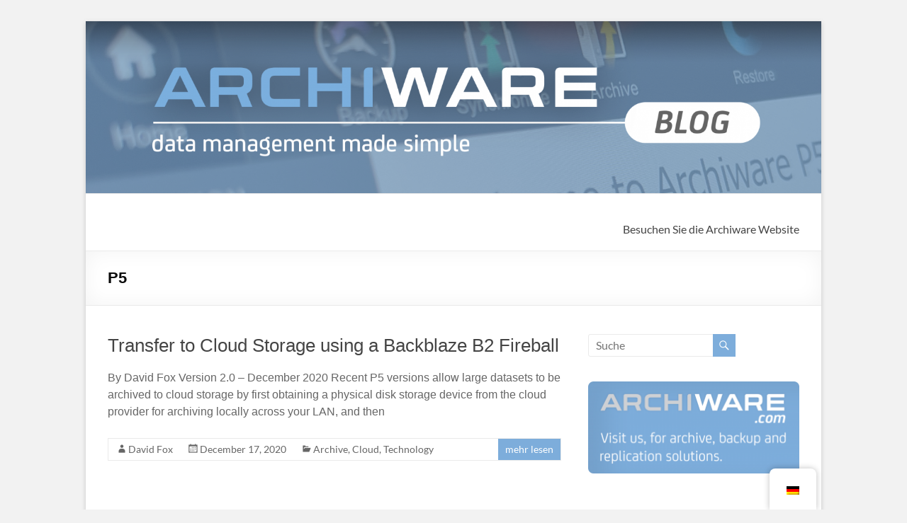

--- FILE ---
content_type: text/html; charset=UTF-8
request_url: https://blog.archiware.com/blog/de/tag/p5/
body_size: 18288
content:
<!DOCTYPE html>
<!--[if IE 7]>
<html class="ie ie7" lang="de-DE">
<![endif]-->
<!--[if IE 8]>
<html class="ie ie8" lang="de-DE">
<![endif]-->
<!--[if !(IE 7) & !(IE 8)]><!-->
<html lang="de-DE">
<!--<![endif]-->
<head>
	<meta charset="UTF-8" />
	<meta name="viewport" content="width=device-width, initial-scale=1">
	<link rel="profile" href="http://gmpg.org/xfn/11" />
	<meta name='robots' content='index, follow, max-image-preview:large, max-snippet:-1, max-video-preview:-1' />
	<style>img:is([sizes="auto" i], [sizes^="auto," i]) { contain-intrinsic-size: 3000px 1500px }</style>
	
	<!-- This site is optimized with the Yoast SEO plugin v26.1.1 - https://yoast.com/wordpress/plugins/seo/ -->
	<title>P5 Archives - Archiware Blog</title>
	<link rel="canonical" href="https://blog.archiware.com/blog/de/tag/p5/" />
	<meta property="og:locale" content="de_DE" />
	<meta property="og:type" content="article" />
	<meta property="og:title" content="P5 Archives - Archiware Blog" />
	<meta property="og:url" content="https://blog.archiware.com/blog/de/tag/p5/" />
	<meta property="og:site_name" content="Archiware Blog" />
	<script type="application/ld+json" class="yoast-schema-graph">{"@context":"https://schema.org","@graph":[{"@type":"CollectionPage","@id":"https://blog.archiware.com/blog/tag/p5/","url":"https://blog.archiware.com/blog/tag/p5/","name":"P5 Archives - Archiware Blog","isPartOf":{"@id":"https://blog.archiware.com/blog/#website"},"breadcrumb":{"@id":"https://blog.archiware.com/blog/tag/p5/#breadcrumb"},"inLanguage":"de-DE"},{"@type":"BreadcrumbList","@id":"https://blog.archiware.com/blog/tag/p5/#breadcrumb","itemListElement":[{"@type":"ListItem","position":1,"name":"Home","item":"https://blog.archiware.com/blog/"},{"@type":"ListItem","position":2,"name":"P5"}]},{"@type":"WebSite","@id":"https://blog.archiware.com/blog/#website","url":"https://blog.archiware.com/blog/","name":"Archiware Blog","description":"Archiware P5 and Archiware Pure tech info","potentialAction":[{"@type":"SearchAction","target":{"@type":"EntryPoint","urlTemplate":"https://blog.archiware.com/blog/?s={search_term_string}"},"query-input":{"@type":"PropertyValueSpecification","valueRequired":true,"valueName":"search_term_string"}}],"inLanguage":"de-DE"}]}</script>
	<!-- / Yoast SEO plugin. -->


<link rel="alternate" type="application/rss+xml" title="Archiware Blog &raquo; Feed" href="https://blog.archiware.com/blog/de/feed/" />
<link rel="alternate" type="application/rss+xml" title="Archiware Blog &raquo; Comments Feed" href="https://blog.archiware.com/blog/de/comments/feed/" />
<link rel="alternate" type="application/rss+xml" title="Archiware Blog &raquo; P5 Tag Feed" href="https://blog.archiware.com/blog/de/tag/p5/feed/" />
<script type="text/javascript">
/* <![CDATA[ */
window._wpemojiSettings = {"baseUrl":"https:\/\/s.w.org\/images\/core\/emoji\/16.0.1\/72x72\/","ext":".png","svgUrl":"https:\/\/s.w.org\/images\/core\/emoji\/16.0.1\/svg\/","svgExt":".svg","source":{"concatemoji":"https:\/\/blog.archiware.com\/blog\/wp-includes\/js\/wp-emoji-release.min.js"}};
/*! This file is auto-generated */
!function(s,n){var o,i,e;function c(e){try{var t={supportTests:e,timestamp:(new Date).valueOf()};sessionStorage.setItem(o,JSON.stringify(t))}catch(e){}}function p(e,t,n){e.clearRect(0,0,e.canvas.width,e.canvas.height),e.fillText(t,0,0);var t=new Uint32Array(e.getImageData(0,0,e.canvas.width,e.canvas.height).data),a=(e.clearRect(0,0,e.canvas.width,e.canvas.height),e.fillText(n,0,0),new Uint32Array(e.getImageData(0,0,e.canvas.width,e.canvas.height).data));return t.every(function(e,t){return e===a[t]})}function u(e,t){e.clearRect(0,0,e.canvas.width,e.canvas.height),e.fillText(t,0,0);for(var n=e.getImageData(16,16,1,1),a=0;a<n.data.length;a++)if(0!==n.data[a])return!1;return!0}function f(e,t,n,a){switch(t){case"flag":return n(e,"\ud83c\udff3\ufe0f\u200d\u26a7\ufe0f","\ud83c\udff3\ufe0f\u200b\u26a7\ufe0f")?!1:!n(e,"\ud83c\udde8\ud83c\uddf6","\ud83c\udde8\u200b\ud83c\uddf6")&&!n(e,"\ud83c\udff4\udb40\udc67\udb40\udc62\udb40\udc65\udb40\udc6e\udb40\udc67\udb40\udc7f","\ud83c\udff4\u200b\udb40\udc67\u200b\udb40\udc62\u200b\udb40\udc65\u200b\udb40\udc6e\u200b\udb40\udc67\u200b\udb40\udc7f");case"emoji":return!a(e,"\ud83e\udedf")}return!1}function g(e,t,n,a){var r="undefined"!=typeof WorkerGlobalScope&&self instanceof WorkerGlobalScope?new OffscreenCanvas(300,150):s.createElement("canvas"),o=r.getContext("2d",{willReadFrequently:!0}),i=(o.textBaseline="top",o.font="600 32px Arial",{});return e.forEach(function(e){i[e]=t(o,e,n,a)}),i}function t(e){var t=s.createElement("script");t.src=e,t.defer=!0,s.head.appendChild(t)}"undefined"!=typeof Promise&&(o="wpEmojiSettingsSupports",i=["flag","emoji"],n.supports={everything:!0,everythingExceptFlag:!0},e=new Promise(function(e){s.addEventListener("DOMContentLoaded",e,{once:!0})}),new Promise(function(t){var n=function(){try{var e=JSON.parse(sessionStorage.getItem(o));if("object"==typeof e&&"number"==typeof e.timestamp&&(new Date).valueOf()<e.timestamp+604800&&"object"==typeof e.supportTests)return e.supportTests}catch(e){}return null}();if(!n){if("undefined"!=typeof Worker&&"undefined"!=typeof OffscreenCanvas&&"undefined"!=typeof URL&&URL.createObjectURL&&"undefined"!=typeof Blob)try{var e="postMessage("+g.toString()+"("+[JSON.stringify(i),f.toString(),p.toString(),u.toString()].join(",")+"));",a=new Blob([e],{type:"text/javascript"}),r=new Worker(URL.createObjectURL(a),{name:"wpTestEmojiSupports"});return void(r.onmessage=function(e){c(n=e.data),r.terminate(),t(n)})}catch(e){}c(n=g(i,f,p,u))}t(n)}).then(function(e){for(var t in e)n.supports[t]=e[t],n.supports.everything=n.supports.everything&&n.supports[t],"flag"!==t&&(n.supports.everythingExceptFlag=n.supports.everythingExceptFlag&&n.supports[t]);n.supports.everythingExceptFlag=n.supports.everythingExceptFlag&&!n.supports.flag,n.DOMReady=!1,n.readyCallback=function(){n.DOMReady=!0}}).then(function(){return e}).then(function(){var e;n.supports.everything||(n.readyCallback(),(e=n.source||{}).concatemoji?t(e.concatemoji):e.wpemoji&&e.twemoji&&(t(e.twemoji),t(e.wpemoji)))}))}((window,document),window._wpemojiSettings);
/* ]]> */
</script>
<style id='cf-frontend-style-inline-css' type='text/css'>
@font-face {
	font-family: 'FS Joey Regular';
	font-weight: 400;
	font-display: auto;
	src: url('https://blog.archiware.com/blog/wp-content/uploads/2020/05/FS_Joey.otf') format('OpenType');
}
@font-face {
	font-family: 'FS Joey Medium Italic';
	font-weight: 400;
	font-display: auto;
	src: url('https://blog.archiware.com/blog/wp-content/uploads/2020/05/FS_Joey-MediumItalic.otf') format('OpenType');
}
@font-face {
	font-family: 'FS Joey Medium';
	font-weight: 400;
	font-display: auto;
	src: url('https://blog.archiware.com/blog/wp-content/uploads/2020/05/FS_Joey-Medium.otf') format('OpenType');
}
@font-face {
	font-family: 'FS Joey Light Italic';
	font-weight: 400;
	font-display: auto;
	src: url('https://blog.archiware.com/blog/wp-content/uploads/2020/05/FS_Joey-LightItalic.otf') format('OpenType');
}
@font-face {
	font-family: 'FS Joey Light';
	font-weight: 400;
	font-display: auto;
	src: url('https://blog.archiware.com/blog/wp-content/uploads/2020/05/FS_Joey-Light.otf') format('OpenType');
}
@font-face {
	font-family: 'FS Joey Italic';
	font-weight: 400;
	font-display: auto;
	src: url('https://blog.archiware.com/blog/wp-content/uploads/2020/05/FS_Joey-Italic.otf') format('OpenType');
}
@font-face {
	font-family: 'FS Joey Heavy Italic';
	font-weight: 400;
	font-display: auto;
	src: url('https://blog.archiware.com/blog/wp-content/uploads/2020/05/FS_Joey-HeavyItalic.otf') format('OpenType');
}
@font-face {
	font-family: 'FS Joey Heavy';
	font-weight: 400;
	font-display: auto;
	src: url('https://blog.archiware.com/blog/wp-content/uploads/2020/05/FS_Joey-Heavy.otf') format('OpenType');
}
@font-face {
	font-family: 'FS Joey Bold Italic';
	font-weight: 400;
	font-display: auto;
	src: url('https://blog.archiware.com/blog/wp-content/uploads/2020/05/FS_Joey-BoldItalic.otf') format('OpenType');
}
@font-face {
	font-family: 'FS Joey Bold';
	font-weight: 400;
	font-display: auto;
	src: url('https://blog.archiware.com/blog/wp-content/uploads/2020/05/FS_Joey-Bold.otf') format('OpenType');
}
</style>
<link rel='stylesheet' id='embedpress-plyr-css-css' href='https://blog.archiware.com/blog/wp-content/plugins/embedpress/assets/css/plyr.css' type='text/css' media='all' />
<link rel='stylesheet' id='embedpress-carousel-vendor-css-css' href='https://blog.archiware.com/blog/wp-content/plugins/embedpress/assets/css/carousel.min.css' type='text/css' media='all' />
<link rel='stylesheet' id='embedpress-glider-css-css' href='https://blog.archiware.com/blog/wp-content/plugins/embedpress/assets/css/glider.min.css' type='text/css' media='all' />
<link rel='stylesheet' id='embedpress-css-css' href='https://blog.archiware.com/blog/wp-content/plugins/embedpress/assets/css/embedpress.css' type='text/css' media='all' />
<link rel='stylesheet' id='embedpress-meetup-events-css' href='https://blog.archiware.com/blog/wp-content/plugins/embedpress/assets/css/meetup-events.css' type='text/css' media='all' />
<link rel='stylesheet' id='embedpress-blocks-style-css' href='https://blog.archiware.com/blog/wp-content/plugins/embedpress/assets/css/blocks.build.css' type='text/css' media='all' />
<style id='wp-emoji-styles-inline-css' type='text/css'>

	img.wp-smiley, img.emoji {
		display: inline !important;
		border: none !important;
		box-shadow: none !important;
		height: 1em !important;
		width: 1em !important;
		margin: 0 0.07em !important;
		vertical-align: -0.1em !important;
		background: none !important;
		padding: 0 !important;
	}
</style>
<link rel='stylesheet' id='wp-block-library-css' href='https://blog.archiware.com/blog/wp-includes/css/dist/block-library/style.min.css' type='text/css' media='all' />
<style id='wp-block-library-theme-inline-css' type='text/css'>
.wp-block-audio :where(figcaption){color:#555;font-size:13px;text-align:center}.is-dark-theme .wp-block-audio :where(figcaption){color:#ffffffa6}.wp-block-audio{margin:0 0 1em}.wp-block-code{border:1px solid #ccc;border-radius:4px;font-family:Menlo,Consolas,monaco,monospace;padding:.8em 1em}.wp-block-embed :where(figcaption){color:#555;font-size:13px;text-align:center}.is-dark-theme .wp-block-embed :where(figcaption){color:#ffffffa6}.wp-block-embed{margin:0 0 1em}.blocks-gallery-caption{color:#555;font-size:13px;text-align:center}.is-dark-theme .blocks-gallery-caption{color:#ffffffa6}:root :where(.wp-block-image figcaption){color:#555;font-size:13px;text-align:center}.is-dark-theme :root :where(.wp-block-image figcaption){color:#ffffffa6}.wp-block-image{margin:0 0 1em}.wp-block-pullquote{border-bottom:4px solid;border-top:4px solid;color:currentColor;margin-bottom:1.75em}.wp-block-pullquote cite,.wp-block-pullquote footer,.wp-block-pullquote__citation{color:currentColor;font-size:.8125em;font-style:normal;text-transform:uppercase}.wp-block-quote{border-left:.25em solid;margin:0 0 1.75em;padding-left:1em}.wp-block-quote cite,.wp-block-quote footer{color:currentColor;font-size:.8125em;font-style:normal;position:relative}.wp-block-quote:where(.has-text-align-right){border-left:none;border-right:.25em solid;padding-left:0;padding-right:1em}.wp-block-quote:where(.has-text-align-center){border:none;padding-left:0}.wp-block-quote.is-large,.wp-block-quote.is-style-large,.wp-block-quote:where(.is-style-plain){border:none}.wp-block-search .wp-block-search__label{font-weight:700}.wp-block-search__button{border:1px solid #ccc;padding:.375em .625em}:where(.wp-block-group.has-background){padding:1.25em 2.375em}.wp-block-separator.has-css-opacity{opacity:.4}.wp-block-separator{border:none;border-bottom:2px solid;margin-left:auto;margin-right:auto}.wp-block-separator.has-alpha-channel-opacity{opacity:1}.wp-block-separator:not(.is-style-wide):not(.is-style-dots){width:100px}.wp-block-separator.has-background:not(.is-style-dots){border-bottom:none;height:1px}.wp-block-separator.has-background:not(.is-style-wide):not(.is-style-dots){height:2px}.wp-block-table{margin:0 0 1em}.wp-block-table td,.wp-block-table th{word-break:normal}.wp-block-table :where(figcaption){color:#555;font-size:13px;text-align:center}.is-dark-theme .wp-block-table :where(figcaption){color:#ffffffa6}.wp-block-video :where(figcaption){color:#555;font-size:13px;text-align:center}.is-dark-theme .wp-block-video :where(figcaption){color:#ffffffa6}.wp-block-video{margin:0 0 1em}:root :where(.wp-block-template-part.has-background){margin-bottom:0;margin-top:0;padding:1.25em 2.375em}
</style>
<style id='global-styles-inline-css' type='text/css'>
:root{--wp--preset--aspect-ratio--square: 1;--wp--preset--aspect-ratio--4-3: 4/3;--wp--preset--aspect-ratio--3-4: 3/4;--wp--preset--aspect-ratio--3-2: 3/2;--wp--preset--aspect-ratio--2-3: 2/3;--wp--preset--aspect-ratio--16-9: 16/9;--wp--preset--aspect-ratio--9-16: 9/16;--wp--preset--color--black: #000000;--wp--preset--color--cyan-bluish-gray: #abb8c3;--wp--preset--color--white: #ffffff;--wp--preset--color--pale-pink: #f78da7;--wp--preset--color--vivid-red: #cf2e2e;--wp--preset--color--luminous-vivid-orange: #ff6900;--wp--preset--color--luminous-vivid-amber: #fcb900;--wp--preset--color--light-green-cyan: #7bdcb5;--wp--preset--color--vivid-green-cyan: #00d084;--wp--preset--color--pale-cyan-blue: #8ed1fc;--wp--preset--color--vivid-cyan-blue: #0693e3;--wp--preset--color--vivid-purple: #9b51e0;--wp--preset--gradient--vivid-cyan-blue-to-vivid-purple: linear-gradient(135deg,rgba(6,147,227,1) 0%,rgb(155,81,224) 100%);--wp--preset--gradient--light-green-cyan-to-vivid-green-cyan: linear-gradient(135deg,rgb(122,220,180) 0%,rgb(0,208,130) 100%);--wp--preset--gradient--luminous-vivid-amber-to-luminous-vivid-orange: linear-gradient(135deg,rgba(252,185,0,1) 0%,rgba(255,105,0,1) 100%);--wp--preset--gradient--luminous-vivid-orange-to-vivid-red: linear-gradient(135deg,rgba(255,105,0,1) 0%,rgb(207,46,46) 100%);--wp--preset--gradient--very-light-gray-to-cyan-bluish-gray: linear-gradient(135deg,rgb(238,238,238) 0%,rgb(169,184,195) 100%);--wp--preset--gradient--cool-to-warm-spectrum: linear-gradient(135deg,rgb(74,234,220) 0%,rgb(151,120,209) 20%,rgb(207,42,186) 40%,rgb(238,44,130) 60%,rgb(251,105,98) 80%,rgb(254,248,76) 100%);--wp--preset--gradient--blush-light-purple: linear-gradient(135deg,rgb(255,206,236) 0%,rgb(152,150,240) 100%);--wp--preset--gradient--blush-bordeaux: linear-gradient(135deg,rgb(254,205,165) 0%,rgb(254,45,45) 50%,rgb(107,0,62) 100%);--wp--preset--gradient--luminous-dusk: linear-gradient(135deg,rgb(255,203,112) 0%,rgb(199,81,192) 50%,rgb(65,88,208) 100%);--wp--preset--gradient--pale-ocean: linear-gradient(135deg,rgb(255,245,203) 0%,rgb(182,227,212) 50%,rgb(51,167,181) 100%);--wp--preset--gradient--electric-grass: linear-gradient(135deg,rgb(202,248,128) 0%,rgb(113,206,126) 100%);--wp--preset--gradient--midnight: linear-gradient(135deg,rgb(2,3,129) 0%,rgb(40,116,252) 100%);--wp--preset--font-size--small: 13px;--wp--preset--font-size--medium: 20px;--wp--preset--font-size--large: 36px;--wp--preset--font-size--x-large: 42px;--wp--preset--spacing--20: 0.44rem;--wp--preset--spacing--30: 0.67rem;--wp--preset--spacing--40: 1rem;--wp--preset--spacing--50: 1.5rem;--wp--preset--spacing--60: 2.25rem;--wp--preset--spacing--70: 3.38rem;--wp--preset--spacing--80: 5.06rem;--wp--preset--shadow--natural: 6px 6px 9px rgba(0, 0, 0, 0.2);--wp--preset--shadow--deep: 12px 12px 50px rgba(0, 0, 0, 0.4);--wp--preset--shadow--sharp: 6px 6px 0px rgba(0, 0, 0, 0.2);--wp--preset--shadow--outlined: 6px 6px 0px -3px rgba(255, 255, 255, 1), 6px 6px rgba(0, 0, 0, 1);--wp--preset--shadow--crisp: 6px 6px 0px rgba(0, 0, 0, 1);}:root { --wp--style--global--content-size: 760px;--wp--style--global--wide-size: 1160px; }:where(body) { margin: 0; }.wp-site-blocks > .alignleft { float: left; margin-right: 2em; }.wp-site-blocks > .alignright { float: right; margin-left: 2em; }.wp-site-blocks > .aligncenter { justify-content: center; margin-left: auto; margin-right: auto; }:where(.wp-site-blocks) > * { margin-block-start: 24px; margin-block-end: 0; }:where(.wp-site-blocks) > :first-child { margin-block-start: 0; }:where(.wp-site-blocks) > :last-child { margin-block-end: 0; }:root { --wp--style--block-gap: 24px; }:root :where(.is-layout-flow) > :first-child{margin-block-start: 0;}:root :where(.is-layout-flow) > :last-child{margin-block-end: 0;}:root :where(.is-layout-flow) > *{margin-block-start: 24px;margin-block-end: 0;}:root :where(.is-layout-constrained) > :first-child{margin-block-start: 0;}:root :where(.is-layout-constrained) > :last-child{margin-block-end: 0;}:root :where(.is-layout-constrained) > *{margin-block-start: 24px;margin-block-end: 0;}:root :where(.is-layout-flex){gap: 24px;}:root :where(.is-layout-grid){gap: 24px;}.is-layout-flow > .alignleft{float: left;margin-inline-start: 0;margin-inline-end: 2em;}.is-layout-flow > .alignright{float: right;margin-inline-start: 2em;margin-inline-end: 0;}.is-layout-flow > .aligncenter{margin-left: auto !important;margin-right: auto !important;}.is-layout-constrained > .alignleft{float: left;margin-inline-start: 0;margin-inline-end: 2em;}.is-layout-constrained > .alignright{float: right;margin-inline-start: 2em;margin-inline-end: 0;}.is-layout-constrained > .aligncenter{margin-left: auto !important;margin-right: auto !important;}.is-layout-constrained > :where(:not(.alignleft):not(.alignright):not(.alignfull)){max-width: var(--wp--style--global--content-size);margin-left: auto !important;margin-right: auto !important;}.is-layout-constrained > .alignwide{max-width: var(--wp--style--global--wide-size);}body .is-layout-flex{display: flex;}.is-layout-flex{flex-wrap: wrap;align-items: center;}.is-layout-flex > :is(*, div){margin: 0;}body .is-layout-grid{display: grid;}.is-layout-grid > :is(*, div){margin: 0;}body{padding-top: 0px;padding-right: 0px;padding-bottom: 0px;padding-left: 0px;}a:where(:not(.wp-element-button)){text-decoration: underline;}:root :where(.wp-element-button, .wp-block-button__link){background-color: #32373c;border-width: 0;color: #fff;font-family: inherit;font-size: inherit;line-height: inherit;padding: calc(0.667em + 2px) calc(1.333em + 2px);text-decoration: none;}.has-black-color{color: var(--wp--preset--color--black) !important;}.has-cyan-bluish-gray-color{color: var(--wp--preset--color--cyan-bluish-gray) !important;}.has-white-color{color: var(--wp--preset--color--white) !important;}.has-pale-pink-color{color: var(--wp--preset--color--pale-pink) !important;}.has-vivid-red-color{color: var(--wp--preset--color--vivid-red) !important;}.has-luminous-vivid-orange-color{color: var(--wp--preset--color--luminous-vivid-orange) !important;}.has-luminous-vivid-amber-color{color: var(--wp--preset--color--luminous-vivid-amber) !important;}.has-light-green-cyan-color{color: var(--wp--preset--color--light-green-cyan) !important;}.has-vivid-green-cyan-color{color: var(--wp--preset--color--vivid-green-cyan) !important;}.has-pale-cyan-blue-color{color: var(--wp--preset--color--pale-cyan-blue) !important;}.has-vivid-cyan-blue-color{color: var(--wp--preset--color--vivid-cyan-blue) !important;}.has-vivid-purple-color{color: var(--wp--preset--color--vivid-purple) !important;}.has-black-background-color{background-color: var(--wp--preset--color--black) !important;}.has-cyan-bluish-gray-background-color{background-color: var(--wp--preset--color--cyan-bluish-gray) !important;}.has-white-background-color{background-color: var(--wp--preset--color--white) !important;}.has-pale-pink-background-color{background-color: var(--wp--preset--color--pale-pink) !important;}.has-vivid-red-background-color{background-color: var(--wp--preset--color--vivid-red) !important;}.has-luminous-vivid-orange-background-color{background-color: var(--wp--preset--color--luminous-vivid-orange) !important;}.has-luminous-vivid-amber-background-color{background-color: var(--wp--preset--color--luminous-vivid-amber) !important;}.has-light-green-cyan-background-color{background-color: var(--wp--preset--color--light-green-cyan) !important;}.has-vivid-green-cyan-background-color{background-color: var(--wp--preset--color--vivid-green-cyan) !important;}.has-pale-cyan-blue-background-color{background-color: var(--wp--preset--color--pale-cyan-blue) !important;}.has-vivid-cyan-blue-background-color{background-color: var(--wp--preset--color--vivid-cyan-blue) !important;}.has-vivid-purple-background-color{background-color: var(--wp--preset--color--vivid-purple) !important;}.has-black-border-color{border-color: var(--wp--preset--color--black) !important;}.has-cyan-bluish-gray-border-color{border-color: var(--wp--preset--color--cyan-bluish-gray) !important;}.has-white-border-color{border-color: var(--wp--preset--color--white) !important;}.has-pale-pink-border-color{border-color: var(--wp--preset--color--pale-pink) !important;}.has-vivid-red-border-color{border-color: var(--wp--preset--color--vivid-red) !important;}.has-luminous-vivid-orange-border-color{border-color: var(--wp--preset--color--luminous-vivid-orange) !important;}.has-luminous-vivid-amber-border-color{border-color: var(--wp--preset--color--luminous-vivid-amber) !important;}.has-light-green-cyan-border-color{border-color: var(--wp--preset--color--light-green-cyan) !important;}.has-vivid-green-cyan-border-color{border-color: var(--wp--preset--color--vivid-green-cyan) !important;}.has-pale-cyan-blue-border-color{border-color: var(--wp--preset--color--pale-cyan-blue) !important;}.has-vivid-cyan-blue-border-color{border-color: var(--wp--preset--color--vivid-cyan-blue) !important;}.has-vivid-purple-border-color{border-color: var(--wp--preset--color--vivid-purple) !important;}.has-vivid-cyan-blue-to-vivid-purple-gradient-background{background: var(--wp--preset--gradient--vivid-cyan-blue-to-vivid-purple) !important;}.has-light-green-cyan-to-vivid-green-cyan-gradient-background{background: var(--wp--preset--gradient--light-green-cyan-to-vivid-green-cyan) !important;}.has-luminous-vivid-amber-to-luminous-vivid-orange-gradient-background{background: var(--wp--preset--gradient--luminous-vivid-amber-to-luminous-vivid-orange) !important;}.has-luminous-vivid-orange-to-vivid-red-gradient-background{background: var(--wp--preset--gradient--luminous-vivid-orange-to-vivid-red) !important;}.has-very-light-gray-to-cyan-bluish-gray-gradient-background{background: var(--wp--preset--gradient--very-light-gray-to-cyan-bluish-gray) !important;}.has-cool-to-warm-spectrum-gradient-background{background: var(--wp--preset--gradient--cool-to-warm-spectrum) !important;}.has-blush-light-purple-gradient-background{background: var(--wp--preset--gradient--blush-light-purple) !important;}.has-blush-bordeaux-gradient-background{background: var(--wp--preset--gradient--blush-bordeaux) !important;}.has-luminous-dusk-gradient-background{background: var(--wp--preset--gradient--luminous-dusk) !important;}.has-pale-ocean-gradient-background{background: var(--wp--preset--gradient--pale-ocean) !important;}.has-electric-grass-gradient-background{background: var(--wp--preset--gradient--electric-grass) !important;}.has-midnight-gradient-background{background: var(--wp--preset--gradient--midnight) !important;}.has-small-font-size{font-size: var(--wp--preset--font-size--small) !important;}.has-medium-font-size{font-size: var(--wp--preset--font-size--medium) !important;}.has-large-font-size{font-size: var(--wp--preset--font-size--large) !important;}.has-x-large-font-size{font-size: var(--wp--preset--font-size--x-large) !important;}
:root :where(.wp-block-pullquote){font-size: 1.5em;line-height: 1.6;}
</style>
<link rel='stylesheet' id='cpsh-shortcodes-css' href='https://blog.archiware.com/blog/wp-content/plugins/column-shortcodes//assets/css/shortcodes.css' type='text/css' media='all' />
<link rel='stylesheet' id='trp-floater-language-switcher-style-css' href='https://blog.archiware.com/blog/wp-content/plugins/translatepress-multilingual/assets/css/trp-floater-language-switcher.css' type='text/css' media='all' />
<link rel='stylesheet' id='trp-language-switcher-style-css' href='https://blog.archiware.com/blog/wp-content/plugins/translatepress-multilingual/assets/css/trp-language-switcher.css' type='text/css' media='all' />
<link rel='stylesheet' id='font-awesome-4-css' href='https://blog.archiware.com/blog/wp-content/themes/spacious/font-awesome/library/font-awesome/css/v4-shims.min.css' type='text/css' media='all' />
<link rel='stylesheet' id='font-awesome-all-css' href='https://blog.archiware.com/blog/wp-content/themes/spacious/font-awesome/library/font-awesome/css/all.min.css' type='text/css' media='all' />
<link rel='stylesheet' id='font-awesome-solid-css' href='https://blog.archiware.com/blog/wp-content/themes/spacious/font-awesome/library/font-awesome/css/solid.min.css' type='text/css' media='all' />
<link rel='stylesheet' id='font-awesome-regular-css' href='https://blog.archiware.com/blog/wp-content/themes/spacious/font-awesome/library/font-awesome/css/regular.min.css' type='text/css' media='all' />
<link rel='stylesheet' id='font-awesome-brands-css' href='https://blog.archiware.com/blog/wp-content/themes/spacious/font-awesome/library/font-awesome/css/brands.min.css' type='text/css' media='all' />
<link rel='stylesheet' id='spacious_style-css' href='https://blog.archiware.com/blog/wp-content/themes/spacious/style.css' type='text/css' media='all' />
<style id='spacious_style-inline-css' type='text/css'>
.previous a:hover, .next a:hover, a, #site-title a:hover, .main-navigation ul li.current_page_item a, .main-navigation ul li:hover > a, .main-navigation ul li ul li a:hover, .main-navigation ul li ul li:hover > a, .main-navigation ul li.current-menu-item ul li a:hover, .main-navigation ul li:hover > .sub-toggle, .main-navigation a:hover, .main-navigation ul li.current-menu-item a, .main-navigation ul li.current_page_ancestor a, .main-navigation ul li.current-menu-ancestor a, .main-navigation ul li.current_page_item a, .main-navigation ul li:hover > a, .small-menu a:hover, .small-menu ul li.current-menu-item a, .small-menu ul li.current_page_ancestor a, .small-menu ul li.current-menu-ancestor a, .small-menu ul li.current_page_item a, .small-menu ul li:hover > a, .breadcrumb a:hover, .tg-one-half .widget-title a:hover, .tg-one-third .widget-title a:hover, .tg-one-fourth .widget-title a:hover, .pagination a span:hover, #content .comments-area a.comment-permalink:hover, .comments-area .comment-author-link a:hover, .comment .comment-reply-link:hover, .nav-previous a:hover, .nav-next a:hover, #wp-calendar #today, .footer-widgets-area a:hover, .footer-socket-wrapper .copyright a:hover, .read-more, .more-link, .post .entry-title a:hover, .page .entry-title a:hover, .post .entry-meta a:hover, .type-page .entry-meta a:hover, .single #content .tags a:hover, .widget_testimonial .testimonial-icon:before, .header-action .search-wrapper:hover .fa{color:#7daddb;}.spacious-button, input[type="reset"], input[type="button"], input[type="submit"], button, #featured-slider .slider-read-more-button, #controllers a:hover, #controllers a.active, .pagination span ,.site-header .menu-toggle:hover, .call-to-action-button, .comments-area .comment-author-link span, a#back-top:before, .post .entry-meta .read-more-link, a#scroll-up, .search-form span, .main-navigation .tg-header-button-wrap.button-one a{background-color:#7daddb;}.main-small-navigation li:hover, .main-small-navigation ul > .current_page_item, .main-small-navigation ul > .current-menu-item, .spacious-woocommerce-cart-views .cart-value{background:#7daddb;}.main-navigation ul li ul, .widget_testimonial .testimonial-post{border-top-color:#7daddb;}blockquote, .call-to-action-content-wrapper{border-left-color:#7daddb;}.site-header .menu-toggle:hover.entry-meta a.read-more:hover,#featured-slider .slider-read-more-button:hover,.call-to-action-button:hover,.entry-meta .read-more-link:hover,.spacious-button:hover, input[type="reset"]:hover, input[type="button"]:hover, input[type="submit"]:hover, button:hover{background:#4b7ba9;}.pagination a span:hover, .main-navigation .tg-header-button-wrap.button-one a{border-color:#7daddb;}.widget-title span{border-bottom-color:#7daddb;}.widget_service_block a.more-link:hover, .widget_featured_single_post a.read-more:hover,#secondary a:hover,logged-in-as:hover  a,.single-page p a:hover{color:#4b7ba9;}.main-navigation .tg-header-button-wrap.button-one a:hover{background-color:#4b7ba9;}
</style>
<link rel='stylesheet' id='spacious-genericons-css' href='https://blog.archiware.com/blog/wp-content/themes/spacious/genericons/genericons.css' type='text/css' media='all' />
<link rel='stylesheet' id='spacious-font-awesome-css' href='https://blog.archiware.com/blog/wp-content/themes/spacious/font-awesome/css/font-awesome.min.css' type='text/css' media='all' />
<link rel='stylesheet' id='wp-pagenavi-css' href='https://blog.archiware.com/blog/wp-content/plugins/wp-pagenavi/pagenavi-css.css' type='text/css' media='all' />
<link rel='stylesheet' id='elementor-frontend-css' href='https://blog.archiware.com/blog/wp-content/plugins/elementor/assets/css/frontend.min.css' type='text/css' media='all' />
<link rel='stylesheet' id='eael-general-css' href='https://blog.archiware.com/blog/wp-content/plugins/essential-addons-for-elementor-lite/assets/front-end/css/view/general.min.css' type='text/css' media='all' />
<script type="text/javascript" src="https://blog.archiware.com/blog/wp-includes/js/jquery/jquery.min.js" id="jquery-core-js"></script>
<script type="text/javascript" src="https://blog.archiware.com/blog/wp-includes/js/jquery/jquery-migrate.min.js" id="jquery-migrate-js"></script>
<script type="text/javascript" src="https://blog.archiware.com/blog/wp-content/themes/spacious/js/spacious-custom.js" id="spacious-custom-js"></script>
<!--[if lte IE 8]>
<script type="text/javascript" src="https://blog.archiware.com/blog/wp-content/themes/spacious/js/html5shiv.min.js" id="html5-js"></script>
<![endif]-->
<link rel="https://api.w.org/" href="https://blog.archiware.com/blog/de/wp-json/" /><link rel="alternate" title="JSON" type="application/json" href="https://blog.archiware.com/blog/de/wp-json/wp/v2/tags/74" />	<link rel="preconnect" href="https://fonts.googleapis.com">
	<link rel="preconnect" href="https://fonts.gstatic.com">
	<link rel="alternate" hreflang="en-US" href="https://blog.archiware.com/blog/tag/p5/"/>
<link rel="alternate" hreflang="de-DE" href="https://blog.archiware.com/blog/de/tag/p5/"/>
<link rel="alternate" hreflang="en" href="https://blog.archiware.com/blog/tag/p5/"/>
<link rel="alternate" hreflang="de" href="https://blog.archiware.com/blog/de/tag/p5/"/>
<style data-context="foundation-flickity-css">/*! Flickity v2.0.2
http://flickity.metafizzy.co
---------------------------------------------- */.flickity-enabled{position:relative}.flickity-enabled:focus{outline:0}.flickity-viewport{overflow:hidden;position:relative;height:100%}.flickity-slider{position:absolute;width:100%;height:100%}.flickity-enabled.is-draggable{-webkit-tap-highlight-color:transparent;tap-highlight-color:transparent;-webkit-user-select:none;-moz-user-select:none;-ms-user-select:none;user-select:none}.flickity-enabled.is-draggable .flickity-viewport{cursor:move;cursor:-webkit-grab;cursor:grab}.flickity-enabled.is-draggable .flickity-viewport.is-pointer-down{cursor:-webkit-grabbing;cursor:grabbing}.flickity-prev-next-button{position:absolute;top:50%;width:44px;height:44px;border:none;border-radius:50%;background:#fff;background:hsla(0,0%,100%,.75);cursor:pointer;-webkit-transform:translateY(-50%);transform:translateY(-50%)}.flickity-prev-next-button:hover{background:#fff}.flickity-prev-next-button:focus{outline:0;box-shadow:0 0 0 5px #09f}.flickity-prev-next-button:active{opacity:.6}.flickity-prev-next-button.previous{left:10px}.flickity-prev-next-button.next{right:10px}.flickity-rtl .flickity-prev-next-button.previous{left:auto;right:10px}.flickity-rtl .flickity-prev-next-button.next{right:auto;left:10px}.flickity-prev-next-button:disabled{opacity:.3;cursor:auto}.flickity-prev-next-button svg{position:absolute;left:20%;top:20%;width:60%;height:60%}.flickity-prev-next-button .arrow{fill:#333}.flickity-page-dots{position:absolute;width:100%;bottom:-25px;padding:0;margin:0;list-style:none;text-align:center;line-height:1}.flickity-rtl .flickity-page-dots{direction:rtl}.flickity-page-dots .dot{display:inline-block;width:10px;height:10px;margin:0 8px;background:#333;border-radius:50%;opacity:.25;cursor:pointer}.flickity-page-dots .dot.is-selected{opacity:1}</style><style data-context="foundation-slideout-css">.slideout-menu{position:fixed;left:0;top:0;bottom:0;right:auto;z-index:0;width:256px;overflow-y:auto;-webkit-overflow-scrolling:touch;display:none}.slideout-menu.pushit-right{left:auto;right:0}.slideout-panel{position:relative;z-index:1;will-change:transform}.slideout-open,.slideout-open .slideout-panel,.slideout-open body{overflow:hidden}.slideout-open .slideout-menu{display:block}.pushit{display:none}</style><meta name="generator" content="Elementor 3.32.4; features: additional_custom_breakpoints; settings: css_print_method-external, google_font-enabled, font_display-auto">
			<style>
				.e-con.e-parent:nth-of-type(n+4):not(.e-lazyloaded):not(.e-no-lazyload),
				.e-con.e-parent:nth-of-type(n+4):not(.e-lazyloaded):not(.e-no-lazyload) * {
					background-image: none !important;
				}
				@media screen and (max-height: 1024px) {
					.e-con.e-parent:nth-of-type(n+3):not(.e-lazyloaded):not(.e-no-lazyload),
					.e-con.e-parent:nth-of-type(n+3):not(.e-lazyloaded):not(.e-no-lazyload) * {
						background-image: none !important;
					}
				}
				@media screen and (max-height: 640px) {
					.e-con.e-parent:nth-of-type(n+2):not(.e-lazyloaded):not(.e-no-lazyload),
					.e-con.e-parent:nth-of-type(n+2):not(.e-lazyloaded):not(.e-no-lazyload) * {
						background-image: none !important;
					}
				}
			</style>
				<style type="text/css">
			#site-title,
		#site-description {
			position: absolute;
			clip: rect(1px, 1px, 1px, 1px);
		}
		</style>
	<style type="text/css" id="custom-background-css">
body.custom-background { background-color: #f2f2f2; }
</style>
	<link rel="icon" href="https://blog.archiware.com/blog/wp-content/uploads/2023/01/cropped-Archiware_Logo_Round-32x32.png" sizes="32x32" />
<link rel="icon" href="https://blog.archiware.com/blog/wp-content/uploads/2023/01/cropped-Archiware_Logo_Round-192x192.png" sizes="192x192" />
<link rel="apple-touch-icon" href="https://blog.archiware.com/blog/wp-content/uploads/2023/01/cropped-Archiware_Logo_Round-180x180.png" />
<meta name="msapplication-TileImage" content="https://blog.archiware.com/blog/wp-content/uploads/2023/01/cropped-Archiware_Logo_Round-270x270.png" />
<style>.ios7.web-app-mode.has-fixed header{ background-color: rgba(3,122,221,.88);}</style>		<style type="text/css"> blockquote { border-left: 3px solid #7daddb; }
			.spacious-button, input[type="reset"], input[type="button"], input[type="submit"], button { background-color: #7daddb; }
			.previous a:hover, .next a:hover { 	color: #7daddb; }
			a { color: #7daddb; }
			#site-title a:hover { color: #7daddb; }
			.main-navigation ul li.current_page_item a, .main-navigation ul li:hover > a { color: #7daddb; }
			.main-navigation ul li ul { border-top: 1px solid #7daddb; }
			.main-navigation ul li ul li a:hover, .main-navigation ul li ul li:hover > a, .main-navigation ul li.current-menu-item ul li a:hover, .main-navigation ul li:hover > .sub-toggle { color: #7daddb; }
			.site-header .menu-toggle:hover.entry-meta a.read-more:hover,#featured-slider .slider-read-more-button:hover,.call-to-action-button:hover,.entry-meta .read-more-link:hover,.spacious-button:hover, input[type="reset"]:hover, input[type="button"]:hover, input[type="submit"]:hover, button:hover { background: #4b7ba9; }
			.main-small-navigation li:hover { background: #7daddb; }
			.main-small-navigation ul > .current_page_item, .main-small-navigation ul > .current-menu-item { background: #7daddb; }
			.main-navigation a:hover, .main-navigation ul li.current-menu-item a, .main-navigation ul li.current_page_ancestor a, .main-navigation ul li.current-menu-ancestor a, .main-navigation ul li.current_page_item a, .main-navigation ul li:hover > a  { color: #7daddb; }
			.small-menu a:hover, .small-menu ul li.current-menu-item a, .small-menu ul li.current_page_ancestor a, .small-menu ul li.current-menu-ancestor a, .small-menu ul li.current_page_item a, .small-menu ul li:hover > a { color: #7daddb; }
			#featured-slider .slider-read-more-button { background-color: #7daddb; }
			#controllers a:hover, #controllers a.active { background-color: #7daddb; color: #7daddb; }
			.widget_service_block a.more-link:hover, .widget_featured_single_post a.read-more:hover,#secondary a:hover,logged-in-as:hover  a,.single-page p a:hover{ color: #4b7ba9; }
			.breadcrumb a:hover { color: #7daddb; }
			.tg-one-half .widget-title a:hover, .tg-one-third .widget-title a:hover, .tg-one-fourth .widget-title a:hover { color: #7daddb; }
			.pagination span ,.site-header .menu-toggle:hover{ background-color: #7daddb; }
			.pagination a span:hover { color: #7daddb; border-color: #7daddb; }
			.widget_testimonial .testimonial-post { border-color: #7daddb #EAEAEA #EAEAEA #EAEAEA; }
			.call-to-action-content-wrapper { border-color: #EAEAEA #EAEAEA #EAEAEA #7daddb; }
			.call-to-action-button { background-color: #7daddb; }
			#content .comments-area a.comment-permalink:hover { color: #7daddb; }
			.comments-area .comment-author-link a:hover { color: #7daddb; }
			.comments-area .comment-author-link span { background-color: #7daddb; }
			.comment .comment-reply-link:hover { color: #7daddb; }
			.nav-previous a:hover, .nav-next a:hover { color: #7daddb; }
			#wp-calendar #today { color: #7daddb; }
			.widget-title span { border-bottom: 2px solid #7daddb; }
			.footer-widgets-area a:hover { color: #7daddb !important; }
			.footer-socket-wrapper .copyright a:hover { color: #7daddb; }
			a#back-top:before { background-color: #7daddb; }
			.read-more, .more-link { color: #7daddb; }
			.post .entry-title a:hover, .page .entry-title a:hover { color: #7daddb; }
			.post .entry-meta .read-more-link { background-color: #7daddb; }
			.post .entry-meta a:hover, .type-page .entry-meta a:hover { color: #7daddb; }
			.single #content .tags a:hover { color: #7daddb; }
			.widget_testimonial .testimonial-icon:before { color: #7daddb; }
			a#scroll-up { background-color: #7daddb; }
			.search-form span { background-color: #7daddb; }.header-action .search-wrapper:hover .fa{ color: #7daddb} .spacious-woocommerce-cart-views .cart-value { background:#7daddb}.main-navigation .tg-header-button-wrap.button-one a{background-color:#7daddb} .main-navigation .tg-header-button-wrap.button-one a{border-color:#7daddb}.main-navigation .tg-header-button-wrap.button-one a:hover{background-color:#4b7ba9}.main-navigation .tg-header-button-wrap.button-one a:hover{border-color:#4b7ba9}</style>
		<link rel="alternate" type="application/rss+xml" title="RSS" href="https://blog.archiware.com/blog/de/rsslatest.xml" />		<style type="text/css" id="wp-custom-css">
			li {
    margin-bottom: 10px;
    line-height: 24px;
}		</style>
			<style id="egf-frontend-styles" type="text/css">
		h1 {color: #0a0a0a;font-family: 'Helvetica', sans-serif;font-size: 10px;font-style: normal;font-weight: 700;line-height: 0.8;} p {font-family: 'Helvetica', sans-serif;font-style: normal;font-weight: 400;} h2 {font-family: 'Helvetica', sans-serif;font-style: normal;font-weight: 400;} h3 {font-family: 'Helvetica', sans-serif;font-style: normal;font-weight: 400;} h4 {color: #7daddb;font-family: 'Helvetica', sans-serif;font-size: 20px;font-style: normal;font-weight: 700;} h5 {} h6 {} 	</style>
	</head>

<body class="archive tag tag-p5 tag-74 custom-background wp-embed-responsive wp-theme-spacious translatepress-de_DE  narrow-978 elementor-default elementor-kit-4330">


<div id="page" class="hfeed site">
	<a class="skip-link screen-reader-text" href="#main" data-no-translation="" data-trp-gettext="">Skip to content</a>

	
	
	<header id="masthead" class="site-header clearfix spacious-header-display-one">

		
		<div id="wp-custom-header" class="wp-custom-header"><img fetchpriority="high" src="https://blog.archiware.com/blog/wp-content/uploads/2023/08/cropped-Blog-Hero-2023.png" class="header-image" width="1500" height="351" alt="Archiware Blog"></div>
		<div id="header-text-nav-container" class="">

			<div class="inner-wrap" id="spacious-header-display-one">

				<div id="header-text-nav-wrap" class="clearfix">
					<div id="header-left-section">
						
						<div id="header-text" class="">
															<h3 id="site-title">
									<a href="https://blog.archiware.com/blog/de/"
									   title="Archiware Blog"
									   rel="home">Archiware Blog</a>
								</h3>
														<p id="site-description">Archiware P5 and Archiware Pure tech info</p>
							<!-- #site-description -->
						</div><!-- #header-text -->

					</div><!-- #header-left-section -->
					<div id="header-right-section">
						
													<div class="header-action">
															</div>
						
						
		<nav id="site-navigation" class="main-navigation clearfix" role="navigation">
			<p class="menu-toggle">
				<span class="screen-reader-text" data-no-translation="" data-trp-gettext="">Menü</span>
			</p>
			<div class="menu-primary-container"><ul id="menu-hauptmenu" class="menu"><li id="menu-item-601" class="menu-item menu-item-type-custom menu-item-object-custom menu-item-601"><a href="https://www.archiware.com">Besuchen Sie die Archiware Website</a></li>
</ul></div>		</nav>

		
					</div><!-- #header-right-section -->

				</div><!-- #header-text-nav-wrap -->
			</div><!-- .inner-wrap -->
					</div><!-- #header-text-nav-container -->

		
						<div class="header-post-title-container clearfix">
					<div class="inner-wrap">
						<div class="post-title-wrapper">
																								<h1 class="header-post-title-class">P5</h1>
																						</div>
											</div>
				</div>
					</header>
			<div id="main" class="clearfix">
		<div class="inner-wrap">

	
	<div id="primary">
		<div id="content" class="clearfix">

			
				
					
<article id="post-3695" class="post-3695 post type-post status-publish format-standard hentry category-archive category-cloud-2 category-technology tag-archive tag-backblaze tag-cloud tag-fireball tag-import tag-p5">
	
		<header class="entry-header">
	<h2 class="entry-title">
		<a href="https://blog.archiware.com/blog/de/p5-archive-transfer-to-cloud-storage-using-backblaze-fireball/" title="Transfer to Cloud Storage using a Backblaze B2 Fireball">Transfer to Cloud Storage using a Backblaze B2 Fireball</a>
	</h2><!-- .entry-title -->
	</header>
	
	
	<div class="entry-content clearfix">
		<p>By David Fox Version 2.0 – December 2020 Recent P5 versions allow large datasets to be archived to cloud storage by first obtaining a physical disk storage device from the cloud provider for archiving locally across your LAN, and then</p>
	</div>

	<footer class="entry-meta-bar clearfix"><div class="entry-meta clearfix">
			<span class="by-author author vcard"><a class="url fn n"
			                                        href="https://blog.archiware.com/blog/de/author/david/">David Fox</a></span>

			<span class="date"><a href="https://blog.archiware.com/blog/de/p5-archive-transfer-to-cloud-storage-using-backblaze-fireball/" title="5:46 pm" rel="bookmark"><time class="entry-date published" datetime="2020-12-17T17:46:12+01:00">December 17, 2020</time><time class="updated" datetime="2021-03-08T17:35:58+01:00">March 8, 2021</time></a></span>				<span class="category"><a href="https://blog.archiware.com/blog/de/category/archive/" rel="category tag">Archive</a>, <a href="https://blog.archiware.com/blog/de/category/cloud-2/" rel="category tag">Cloud</a>, <a href="https://blog.archiware.com/blog/de/category/technology/" rel="category tag">Technology</a></span>
									<span class="read-more-link">
						<a class="read-more"
						   href="https://blog.archiware.com/blog/de/p5-archive-transfer-to-cloud-storage-using-backblaze-fireball/" data-no-translation="" data-trp-gettext="">mehr lesen</a>
					</span>
					</div></footer>
	</article>

				
					
<article id="post-1449" class="post-1449 post type-post status-publish format-standard hentry category-archive category-how-to category-p5 tag-archive tag-how-to tag-lto tag-mam tag-media tag-p5">
	
		<header class="entry-header">
	<h2 class="entry-title">
		<a href="https://blog.archiware.com/blog/de/archiving-big-picture-part-2/" title="Archiving &#8211; the Big Picture. (Part 2)">Digitales Archiv und Archivierung – der Blick auf Ganze (Teil 2)</a>
	</h2><!-- .entry-title -->
	</header>
	
	
	<div class="entry-content clearfix">
		<p>Implementierung des Archivs mit P5 Archive
Sobald sie das wer, was und wie ihres Archivprojekts wissen, können sie beginnen einen Blick auf die Details der Implementierung zu werfen.</p>
	</div>

	<footer class="entry-meta-bar clearfix"><div class="entry-meta clearfix">
			<span class="by-author author vcard"><a class="url fn n"
			                                        href="https://blog.archiware.com/blog/de/author/marc/">Marc M. Batschkus</a></span>

			<span class="date"><a href="https://blog.archiware.com/blog/de/archiving-big-picture-part-2/" title="1:18 pm" rel="bookmark"><time class="entry-date published" datetime="2020-11-29T13:18:07+01:00">November 29, 2020</time><time class="updated" datetime="2021-03-18T10:46:55+01:00">March 18, 2021</time></a></span>				<span class="category"><a href="https://blog.archiware.com/blog/de/category/archive/" rel="category tag">Archive</a>, <a href="https://blog.archiware.com/blog/de/category/how-to/" rel="category tag">How to</a>, <a href="https://blog.archiware.com/blog/de/category/p5/" rel="category tag">P5</a></span>
									<span class="read-more-link">
						<a class="read-more"
						   href="https://blog.archiware.com/blog/de/archiving-big-picture-part-2/" data-no-translation="" data-trp-gettext="">mehr lesen</a>
					</span>
					</div></footer>
	</article>

				
					
<article id="post-2093" class="post-2093 post type-post status-publish format-standard hentry category-archive category-backup category-cloud-2 category-how-to category-p5 category-storage category-technology tag-best-practice tag-cloud tag-p5 tag-setup">
	
		<header class="entry-header">
	<h2 class="entry-title">
		<a href="https://blog.archiware.com/blog/de/p5-cloud-storage-setup-and-best-practice-guide/" title="P5 &#038; cloud storage &#8211; Setup and Best Practice Guide">P5 &#038; cloud storage &#8211; Setup and Best Practice Guide</a>
	</h2><!-- .entry-title -->
	</header>
	
	
	<div class="entry-content clearfix">
		<p>by David Fox With the release of Archiware P5 version 5.5, backup and archive to cloud storage are supported. There are various options and providers for cloud storage, this article aims to explain how this works and how to set</p>
	</div>

	<footer class="entry-meta-bar clearfix"><div class="entry-meta clearfix">
			<span class="by-author author vcard"><a class="url fn n"
			                                        href="https://blog.archiware.com/blog/de/author/ltarchiware-com/">Lana Tannir</a></span>

			<span class="date"><a href="https://blog.archiware.com/blog/de/p5-cloud-storage-setup-and-best-practice-guide/" title="2:30 pm" rel="bookmark"><time class="entry-date published" datetime="2019-04-30T14:30:55+02:00">April 30, 2019</time><time class="updated" datetime="2019-04-30T14:32:33+02:00">April 30, 2019</time></a></span>				<span class="category"><a href="https://blog.archiware.com/blog/de/category/archive/" rel="category tag">Archive</a>, <a href="https://blog.archiware.com/blog/de/category/backup/" rel="category tag">Backup</a>, <a href="https://blog.archiware.com/blog/de/category/cloud-2/" rel="category tag">Cloud</a>, <a href="https://blog.archiware.com/blog/de/category/how-to/" rel="category tag">How to</a>, <a href="https://blog.archiware.com/blog/de/category/p5/" rel="category tag">P5</a>, <a href="https://blog.archiware.com/blog/de/category/storage/" rel="category tag">Storage</a>, <a href="https://blog.archiware.com/blog/de/category/technology/" rel="category tag">Technology</a></span>
									<span class="read-more-link">
						<a class="read-more"
						   href="https://blog.archiware.com/blog/de/p5-cloud-storage-setup-and-best-practice-guide/" data-no-translation="" data-trp-gettext="">mehr lesen</a>
					</span>
					</div></footer>
	</article>

				
					
<article id="post-1944" class="post-1944 post type-post status-publish format-standard hentry category-archive category-backup category-storage category-technology tag-disk tag-fast-lta tag-long-term-storage tag-p5 tag-silent-bricks tag-storage">
	
		<header class="entry-header">
	<h2 class="entry-title">
		<a href="https://blog.archiware.com/blog/de/is-there-a-storage-medium-between-disk-and-tape-yes-and-its-called-silent-bricks/" title="Is there a storage medium between disk and tape? Yes, and it´s called Silent Bricks.">Is there a storage medium between disk and tape? Yes, and it´s called Silent Bricks.</a>
	</h2><!-- .entry-title -->
	</header>
	
	
	<div class="entry-content clearfix">
		<p>by Dr.Marc M. Batschkus&nbsp; Disk storage is everywhere, can be combined to fast RAIDs and large SAN systems to cover almost any need for speed and capacity. There are more disk storage products on the market than anyone can possibly</p>
	</div>

	<footer class="entry-meta-bar clearfix"><div class="entry-meta clearfix">
			<span class="by-author author vcard"><a class="url fn n"
			                                        href="https://blog.archiware.com/blog/de/author/ltarchiware-com/">Lana Tannir</a></span>

			<span class="date"><a href="https://blog.archiware.com/blog/de/is-there-a-storage-medium-between-disk-and-tape-yes-and-its-called-silent-bricks/" title="10:43 am" rel="bookmark"><time class="entry-date published" datetime="2019-02-07T10:43:29+01:00">February 7, 2019</time><time class="updated" datetime="2019-02-07T10:43:31+01:00">February 7, 2019</time></a></span>				<span class="category"><a href="https://blog.archiware.com/blog/de/category/archive/" rel="category tag">Archive</a>, <a href="https://blog.archiware.com/blog/de/category/backup/" rel="category tag">Backup</a>, <a href="https://blog.archiware.com/blog/de/category/storage/" rel="category tag">Storage</a>, <a href="https://blog.archiware.com/blog/de/category/technology/" rel="category tag">Technology</a></span>
									<span class="read-more-link">
						<a class="read-more"
						   href="https://blog.archiware.com/blog/de/is-there-a-storage-medium-between-disk-and-tape-yes-and-its-called-silent-bricks/" data-no-translation="" data-trp-gettext="">mehr lesen</a>
					</span>
					</div></footer>
	</article>

				
				<div class='wp-pagenavi' role='navigation'>
<span class='pages' data-no-translation="" data-trp-gettext="">Page 1 of 1</span><span aria-current='page' class='current'>1</span>
</div>
			
		</div><!-- #content -->
	</div><!-- #primary -->

	
<div id="secondary">
			
		<aside id="search-6" class="widget widget_search"><form action="https://blog.archiware.com/blog/de/" class="search-form searchform clearfix" method="get" data-trp-original-action="https://blog.archiware.com/blog/de/">
	<div class="search-wrap">
		<input type="text" placeholder="Suche" class="s field" name="s" data-no-translation-placeholder="">
		<button class="search-icon" type="submit"></button>
	</div>
<input type="hidden" name="trp-form-language" value="de"/></form><!-- .searchform --></aside><aside id="media_image-3" class="widget widget_media_image"><a href="http://p5.archiware.com"><img width="300" height="131" src="https://blog.archiware.com/blog/wp-content/uploads/2021/07/archiware_com_button-300x131.png" class="image wp-image-4371  attachment-medium size-medium" alt="" style="max-width: 100%; height: auto;" decoding="async" srcset="https://blog.archiware.com/blog/wp-content/uploads/2021/07/archiware_com_button-300x131.png 300w, https://blog.archiware.com/blog/wp-content/uploads/2021/07/archiware_com_button-1024x448.png 1024w, https://blog.archiware.com/blog/wp-content/uploads/2021/07/archiware_com_button-768x336.png 768w, https://blog.archiware.com/blog/wp-content/uploads/2021/07/archiware_com_button.png 1170w" sizes="(max-width: 300px) 100vw, 300px" /></a></aside><aside id="categories-4" class="widget widget_categories"><h3 class="widget-title"><span>Kategorien</span></h3>
			<ul>
					<li class="cat-item cat-item-20"><a href="https://blog.archiware.com/blog/de/category/archive/">Archive</a>
</li>
	<li class="cat-item cat-item-57"><a href="https://blog.archiware.com/blog/de/category/archiware-portal/">Archiware Portal</a>
</li>
	<li class="cat-item cat-item-9"><a href="https://blog.archiware.com/blog/de/category/backup/">Backup</a>
</li>
	<li class="cat-item cat-item-141"><a href="https://blog.archiware.com/blog/de/category/cloud-2/">Cloud</a>
</li>
	<li class="cat-item cat-item-6"><a href="https://blog.archiware.com/blog/de/category/feedback/">Feedback</a>
</li>
	<li class="cat-item cat-item-58"><a href="https://blog.archiware.com/blog/de/category/how-to/">How to</a>
</li>
	<li class="cat-item cat-item-7"><a href="https://blog.archiware.com/blog/de/category/miscellaneous/">Miscellaneous</a>
</li>
	<li class="cat-item cat-item-56"><a href="https://blog.archiware.com/blog/de/category/operating-systems/">Operating Systems</a>
</li>
	<li class="cat-item cat-item-5"><a href="https://blog.archiware.com/blog/de/category/our-take/">Our Take</a>
</li>
	<li class="cat-item cat-item-42"><a href="https://blog.archiware.com/blog/de/category/p4/">P4</a>
</li>
	<li class="cat-item cat-item-43"><a href="https://blog.archiware.com/blog/de/category/p5/">P5</a>
</li>
	<li class="cat-item cat-item-4"><a href="https://blog.archiware.com/blog/de/category/programming/">Programming</a>
</li>
	<li class="cat-item cat-item-75"><a href="https://blog.archiware.com/blog/de/category/pure/">Pure</a>
</li>
	<li class="cat-item cat-item-55"><a href="https://blog.archiware.com/blog/de/category/storage/">Storage</a>
</li>
	<li class="cat-item cat-item-44"><a href="https://blog.archiware.com/blog/de/category/synchronize/">Synchronize</a>
</li>
	<li class="cat-item cat-item-135"><a href="https://blog.archiware.com/blog/de/category/technology/">Technology</a>
</li>
	<li class="cat-item cat-item-1"><a href="https://blog.archiware.com/blog/de/category/uncategorized/">Uncategorized</a>
</li>
	<li class="cat-item cat-item-76"><a href="https://blog.archiware.com/blog/de/category/virtualization/">Virtualization</a>
</li>
			</ul>

			</aside><aside id="tag_cloud-3" class="widget widget_tag_cloud"><h3 class="widget-title"><span>Themen</span></h3><div class="tagcloud"><a href="https://blog.archiware.com/blog/de/tag/air-gap/" class="tag-cloud-link tag-link-166 tag-link-position-1" style="font-size: 9.631067961165pt;" aria-label="air gap (7 items)" data-no-translation-aria-label="">air gap</a>
<a href="https://blog.archiware.com/blog/de/tag/archive/" class="tag-cloud-link tag-link-54 tag-link-position-2" style="font-size: 22pt;" aria-label="Archive (63 items)" data-no-translation-aria-label="">Archive</a>
<a href="https://blog.archiware.com/blog/de/tag/archive-to-lto/" class="tag-cloud-link tag-link-206 tag-link-position-3" style="font-size: 9.631067961165pt;" aria-label="archive to LTO (7 items)" data-no-translation-aria-label="">archive to LTO</a>
<a href="https://blog.archiware.com/blog/de/tag/archive-to-tape/" class="tag-cloud-link tag-link-207 tag-link-position-4" style="font-size: 10.31067961165pt;" aria-label="archive to tape (8 items)" data-no-translation-aria-label="">archive to tape</a>
<a href="https://blog.archiware.com/blog/de/tag/archiware/" class="tag-cloud-link tag-link-77 tag-link-position-5" style="font-size: 13.029126213592pt;" aria-label="Archiware (13 items)" data-no-translation-aria-label="">Archiware</a>
<a href="https://blog.archiware.com/blog/de/tag/archiware-p5/" class="tag-cloud-link tag-link-234 tag-link-position-6" style="font-size: 8.9514563106796pt;" aria-label="Archiware P5 (6 items)" data-no-translation-aria-label="">Archiware P5</a>
<a href="https://blog.archiware.com/blog/de/tag/backup/" class="tag-cloud-link tag-link-53 tag-link-position-7" style="font-size: 21.184466019417pt;" aria-label="Backup (55 items)" data-no-translation-aria-label="">Backup</a>
<a href="https://blog.archiware.com/blog/de/tag/backup-to-cloud/" class="tag-cloud-link tag-link-189 tag-link-position-8" style="font-size: 9.631067961165pt;" aria-label="backup to cloud (7 items)" data-no-translation-aria-label="">backup to cloud</a>
<a href="https://blog.archiware.com/blog/de/tag/backup-to-disk/" class="tag-cloud-link tag-link-213 tag-link-position-9" style="font-size: 8.9514563106796pt;" aria-label="backup to disk (6 items)" data-no-translation-aria-label="">backup to disk</a>
<a href="https://blog.archiware.com/blog/de/tag/backup-to-lto/" class="tag-cloud-link tag-link-190 tag-link-position-10" style="font-size: 10.31067961165pt;" aria-label="backup to LTO (8 items)" data-no-translation-aria-label="">backup to LTO</a>
<a href="https://blog.archiware.com/blog/de/tag/backup-to-tape/" class="tag-cloud-link tag-link-212 tag-link-position-11" style="font-size: 10.31067961165pt;" aria-label="backup to tape (8 items)" data-no-translation-aria-label="">backup to tape</a>
<a href="https://blog.archiware.com/blog/de/tag/cloning/" class="tag-cloud-link tag-link-248 tag-link-position-12" style="font-size: 8.9514563106796pt;" aria-label="Cloning (6 items)" data-no-translation-aria-label="">Cloning</a>
<a href="https://blog.archiware.com/blog/de/tag/cloud/" class="tag-cloud-link tag-link-8 tag-link-position-13" style="font-size: 18.330097087379pt;" aria-label="Cloud (34 items)" data-no-translation-aria-label="">Cloud</a>
<a href="https://blog.archiware.com/blog/de/tag/cloud-archive/" class="tag-cloud-link tag-link-153 tag-link-position-14" style="font-size: 13.029126213592pt;" aria-label="Cloud Archive (13 items)" data-no-translation-aria-label="">Cloud Archive</a>
<a href="https://blog.archiware.com/blog/de/tag/cloud-backup/" class="tag-cloud-link tag-link-10 tag-link-position-15" style="font-size: 13.436893203883pt;" aria-label="Cloud Backup (14 items)" data-no-translation-aria-label="">Cloud Backup</a>
<a href="https://blog.archiware.com/blog/de/tag/cloud-storage/" class="tag-cloud-link tag-link-202 tag-link-position-16" style="font-size: 13.029126213592pt;" aria-label="cloud storage (13 items)" data-no-translation-aria-label="">cloud storage</a>
<a href="https://blog.archiware.com/blog/de/tag/data-archive/" class="tag-cloud-link tag-link-225 tag-link-position-17" style="font-size: 8.9514563106796pt;" aria-label="data archive (6 items)" data-no-translation-aria-label="">data archive</a>
<a href="https://blog.archiware.com/blog/de/tag/data-backup/" class="tag-cloud-link tag-link-211 tag-link-position-18" style="font-size: 10.990291262136pt;" aria-label="data backup (9 items)" data-no-translation-aria-label="">data backup</a>
<a href="https://blog.archiware.com/blog/de/tag/data-management/" class="tag-cloud-link tag-link-89 tag-link-position-19" style="font-size: 21.728155339806pt;" aria-label="data management (60 items)" data-no-translation-aria-label="">data management</a>
<a href="https://blog.archiware.com/blog/de/tag/data-management-software/" class="tag-cloud-link tag-link-249 tag-link-position-20" style="font-size: 12.077669902913pt;" aria-label="data management software (11 items)" data-no-translation-aria-label="">data management software</a>
<a href="https://blog.archiware.com/blog/de/tag/data-protection/" class="tag-cloud-link tag-link-195 tag-link-position-21" style="font-size: 8.9514563106796pt;" aria-label="data protection (6 items)" data-no-translation-aria-label="">data protection</a>
<a href="https://blog.archiware.com/blog/de/tag/data-security/" class="tag-cloud-link tag-link-196 tag-link-position-22" style="font-size: 8.9514563106796pt;" aria-label="data security (6 items)" data-no-translation-aria-label="">data security</a>
<a href="https://blog.archiware.com/blog/de/tag/disaster-recovery/" class="tag-cloud-link tag-link-82 tag-link-position-23" style="font-size: 10.31067961165pt;" aria-label="disaster recovery (8 items)" data-no-translation-aria-label="">disaster recovery</a>
<a href="https://blog.archiware.com/blog/de/tag/disk/" class="tag-cloud-link tag-link-64 tag-link-position-24" style="font-size: 16.427184466019pt;" aria-label="Disk (24 items)" data-no-translation-aria-label="">Disk</a>
<a href="https://blog.archiware.com/blog/de/tag/disk-archive/" class="tag-cloud-link tag-link-200 tag-link-position-25" style="font-size: 9.631067961165pt;" aria-label="disk archive (7 items)" data-no-translation-aria-label="">disk archive</a>
<a href="https://blog.archiware.com/blog/de/tag/how-to/" class="tag-cloud-link tag-link-63 tag-link-position-26" style="font-size: 8.9514563106796pt;" aria-label="How to (6 items)" data-no-translation-aria-label="">How to</a>
<a href="https://blog.archiware.com/blog/de/tag/lto/" class="tag-cloud-link tag-link-26 tag-link-position-27" style="font-size: 19.009708737864pt;" aria-label="LTO (38 items)" data-no-translation-aria-label="">LTO</a>
<a href="https://blog.archiware.com/blog/de/tag/lto-archive/" class="tag-cloud-link tag-link-229 tag-link-position-28" style="font-size: 12.077669902913pt;" aria-label="LTO archive (11 items)" data-no-translation-aria-label="">LTO archive</a>
<a href="https://blog.archiware.com/blog/de/tag/lto-backup/" class="tag-cloud-link tag-link-191 tag-link-position-29" style="font-size: 10.31067961165pt;" aria-label="LTO backup (8 items)" data-no-translation-aria-label="">LTO backup</a>
<a href="https://blog.archiware.com/blog/de/tag/lto-tape/" class="tag-cloud-link tag-link-95 tag-link-position-30" style="font-size: 18.873786407767pt;" aria-label="LTO tape (37 items)" data-no-translation-aria-label="">LTO Tape</a>
<a href="https://blog.archiware.com/blog/de/tag/mam/" class="tag-cloud-link tag-link-39 tag-link-position-31" style="font-size: 10.31067961165pt;" aria-label="MAM (8 items)" data-no-translation-aria-label="">MAM</a>
<a href="https://blog.archiware.com/blog/de/tag/media-archive/" class="tag-cloud-link tag-link-103 tag-link-position-32" style="font-size: 19.145631067961pt;" aria-label="media archive (39 items)" data-no-translation-aria-label="">media archive</a>
<a href="https://blog.archiware.com/blog/de/tag/media-asset-management/" class="tag-cloud-link tag-link-217 tag-link-position-33" style="font-size: 10.31067961165pt;" aria-label="media asset management (8 items)" data-no-translation-aria-label="">media asset management</a>
<a href="https://blog.archiware.com/blog/de/tag/media-backup/" class="tag-cloud-link tag-link-210 tag-link-position-34" style="font-size: 10.990291262136pt;" aria-label="media backup (9 items)" data-no-translation-aria-label="">media backup</a>
<a href="https://blog.archiware.com/blog/de/tag/p5-archive/" class="tag-cloud-link tag-link-162 tag-link-position-35" style="font-size: 19.825242718447pt;" aria-label="P5 Archive (44 items)" data-no-translation-aria-label="">P5 Archive</a>
<a href="https://blog.archiware.com/blog/de/tag/p5-backup/" class="tag-cloud-link tag-link-163 tag-link-position-36" style="font-size: 17.922330097087pt;" aria-label="P5 Backup (31 items)" data-no-translation-aria-label="">P5 Backup</a>
<a href="https://blog.archiware.com/blog/de/tag/p5-software-suite/" class="tag-cloud-link tag-link-96 tag-link-position-37" style="font-size: 11.533980582524pt;" aria-label="P5 Software Suite (10 items)" data-no-translation-aria-label="">P5 Software Suite</a>
<a href="https://blog.archiware.com/blog/de/tag/p5-synchronize/" class="tag-cloud-link tag-link-108 tag-link-position-38" style="font-size: 11.533980582524pt;" aria-label="p5 synchronize (10 items)" data-no-translation-aria-label="">p5 synchronize</a>
<a href="https://blog.archiware.com/blog/de/tag/snapshot/" class="tag-cloud-link tag-link-101 tag-link-position-39" style="font-size: 8pt;" aria-label="snapshot (5 items)" data-no-translation-aria-label="">snapshot</a>
<a href="https://blog.archiware.com/blog/de/tag/storage/" class="tag-cloud-link tag-link-94 tag-link-position-40" style="font-size: 8.9514563106796pt;" aria-label="storage (6 items)" data-no-translation-aria-label="">storage</a>
<a href="https://blog.archiware.com/blog/de/tag/synchronize/" class="tag-cloud-link tag-link-65 tag-link-position-41" style="font-size: 10.31067961165pt;" aria-label="Synchronize (8 items)" data-no-translation-aria-label="">Synchronize</a>
<a href="https://blog.archiware.com/blog/de/tag/tape/" class="tag-cloud-link tag-link-27 tag-link-position-42" style="font-size: 13.436893203883pt;" aria-label="Tape (14 items)" data-no-translation-aria-label="">Tape</a>
<a href="https://blog.archiware.com/blog/de/tag/video-archive/" class="tag-cloud-link tag-link-102 tag-link-position-43" style="font-size: 13.436893203883pt;" aria-label="video archive (14 items)" data-no-translation-aria-label="">video archive</a>
<a href="https://blog.archiware.com/blog/de/tag/virtual-machine/" class="tag-cloud-link tag-link-80 tag-link-position-44" style="font-size: 8.9514563106796pt;" aria-label="virtual machine (6 items)" data-no-translation-aria-label="">virtual machine</a>
<a href="https://blog.archiware.com/blog/de/tag/vmware/" class="tag-cloud-link tag-link-79 tag-link-position-45" style="font-size: 10.31067961165pt;" aria-label="VMware (8 items)" data-no-translation-aria-label="">VMware</a></div>
</aside><aside id="text-5" class="widget widget_text"><h3 class="widget-title"><span>Archiware Website</span></h3>			<div class="textwidget"><p>Mehr Informationen über <a href="https://www.archiware.com">P5 Synchronize, Backup, Backup2Go und Archive</a>.</p>
</div>
		</aside>	</div>

	

</div><!-- .inner-wrap -->
</div><!-- #main -->

<footer id="colophon" class="clearfix">
		<div class="footer-socket-wrapper clearfix">
		<div class="inner-wrap">
			<div class="footer-socket-area">
				<div class="copyright">2026 bei <a href="https://blog.archiware.com/blog/de/" title="Archiware Blog" ><span>Archiware Blog</span></a> All rights reserved. Theme <a href="https://themegrill.com/themes/spacious" target="_blank" title="Spacious" rel="nofollow"><span data-no-translation="" data-trp-gettext="">Spacious</span></a> by ThemeGrill. Powered by: <a href="https://wordpress.org" target="_blank" title="WordPress" rel="nofollow"><span data-no-translation="" data-trp-gettext="">WordPress</span></a>.</div>				<nav class="small-menu clearfix">
									</nav>
			</div>
		</div>
	</div>
</footer>
<a href="#masthead" id="scroll-up"></a>
</div><!-- #page -->

<template id="tp-language" data-tp-language="de_DE"></template><script type="speculationrules">
{"prefetch":[{"source":"document","where":{"and":[{"href_matches":"\/blog\/de\/*"},{"not":{"href_matches":["\/blog\/wp-*.php","\/blog\/wp-admin\/*","\/blog\/wp-content\/uploads\/*","\/blog\/wp-content\/*","\/blog\/wp-content\/plugins\/*","\/blog\/wp-content\/themes\/spacious\/*","\/blog\/de\/*\\?(.+)"]}},{"not":{"selector_matches":"a[rel~=\"nofollow\"]"}},{"not":{"selector_matches":".no-prefetch, .no-prefetch a"}}]},"eagerness":"conservative"}]}
</script>
        <div id="trp-floater-ls" onclick="" data-no-translation class="trp-language-switcher-container trp-floater-ls-flags trp-bottom-right trp-color-light only-flags" >
            <div id="trp-floater-ls-current-language" class="">

                <a href="#" class="trp-floater-ls-disabled-language trp-ls-disabled-language" onclick="event.preventDefault()">
					<img class="trp-flag-image" src="https://blog.archiware.com/blog/wp-content/plugins/translatepress-multilingual/assets/images/flags/de_DE.png" width="18" height="12" alt="de_DE" title="German">				</a>

            </div>
            <div id="trp-floater-ls-language-list" class="" >

                <div class="trp-language-wrap trp-language-wrap-bottom">                    <a href="https://blog.archiware.com/blog/tag/p5/"
                         title="English">
          						  <img class="trp-flag-image" src="https://blog.archiware.com/blog/wp-content/plugins/translatepress-multilingual/assets/images/flags/en_US.png" width="18" height="12" alt="en_US" title="English">					          </a>
                <a href="#" class="trp-floater-ls-disabled-language trp-ls-disabled-language" onclick="event.preventDefault()"><img class="trp-flag-image" src="https://blog.archiware.com/blog/wp-content/plugins/translatepress-multilingual/assets/images/flags/de_DE.png" width="18" height="12" alt="de_DE" title="German"></a></div>            </div>
        </div>

    <!-- Powered by WPtouch: 4.3.61 -->			<script>
				const lazyloadRunObserver = () => {
					const lazyloadBackgrounds = document.querySelectorAll( `.e-con.e-parent:not(.e-lazyloaded)` );
					const lazyloadBackgroundObserver = new IntersectionObserver( ( entries ) => {
						entries.forEach( ( entry ) => {
							if ( entry.isIntersecting ) {
								let lazyloadBackground = entry.target;
								if( lazyloadBackground ) {
									lazyloadBackground.classList.add( 'e-lazyloaded' );
								}
								lazyloadBackgroundObserver.unobserve( entry.target );
							}
						});
					}, { rootMargin: '200px 0px 200px 0px' } );
					lazyloadBackgrounds.forEach( ( lazyloadBackground ) => {
						lazyloadBackgroundObserver.observe( lazyloadBackground );
					} );
				};
				const events = [
					'DOMContentLoaded',
					'elementor/lazyload/observe',
				];
				events.forEach( ( event ) => {
					document.addEventListener( event, lazyloadRunObserver );
				} );
			</script>
			<script type="text/javascript" id="trp-dynamic-translator-js-extra">
/* <![CDATA[ */
var trp_data = {"trp_custom_ajax_url":"https:\/\/blog.archiware.com\/blog\/wp-content\/plugins\/translatepress-multilingual\/includes\/trp-ajax.php","trp_wp_ajax_url":"https:\/\/blog.archiware.com\/blog\/wp-admin\/admin-ajax.php","trp_language_to_query":"de_DE","trp_original_language":"en_US","trp_current_language":"de_DE","trp_skip_selectors":["[data-no-translation]","[data-no-dynamic-translation]","[data-trp-translate-id-innertext]","script","style","head","trp-span","translate-press","[data-trp-translate-id]","[data-trpgettextoriginal]","[data-trp-post-slug]"],"trp_base_selectors":["data-trp-translate-id","data-trpgettextoriginal","data-trp-post-slug"],"trp_attributes_selectors":{"text":{"accessor":"outertext","attribute":false},"block":{"accessor":"innertext","attribute":false},"image_src":{"selector":"img[src]","accessor":"src","attribute":true},"submit":{"selector":"input[type='submit'],input[type='button'], input[type='reset']","accessor":"value","attribute":true},"placeholder":{"selector":"input[placeholder],textarea[placeholder]","accessor":"placeholder","attribute":true},"title":{"selector":"[title]","accessor":"title","attribute":true},"a_href":{"selector":"a[href]","accessor":"href","attribute":true},"button":{"accessor":"outertext","attribute":false},"option":{"accessor":"innertext","attribute":false},"aria_label":{"selector":"[aria-label]","accessor":"aria-label","attribute":true},"video_src":{"selector":"video[src]","accessor":"src","attribute":true},"video_poster":{"selector":"video[poster]","accessor":"poster","attribute":true},"video_source_src":{"selector":"video source[src]","accessor":"src","attribute":true},"audio_src":{"selector":"audio[src]","accessor":"src","attribute":true},"audio_source_src":{"selector":"audio source[src]","accessor":"src","attribute":true},"picture_image_src":{"selector":"picture image[src]","accessor":"src","attribute":true},"picture_source_srcset":{"selector":"picture source[srcset]","accessor":"srcset","attribute":true}},"trp_attributes_accessors":["outertext","innertext","src","value","placeholder","title","href","aria-label","poster","srcset"],"gettranslationsnonceregular":"c9de8da0ae","showdynamiccontentbeforetranslation":"","skip_strings_from_dynamic_translation":[],"skip_strings_from_dynamic_translation_for_substrings":{"href":["amazon-adsystem","googleads","g.doubleclick"]},"duplicate_detections_allowed":"100","trp_translate_numerals_opt":"no","trp_no_auto_translation_selectors":["[data-no-auto-translation]"]};
/* ]]> */
</script>
<script type="text/javascript" src="https://blog.archiware.com/blog/wp-content/plugins/translatepress-multilingual/assets/js/trp-translate-dom-changes.js" id="trp-dynamic-translator-js"></script>
<script type="text/javascript" src="https://blog.archiware.com/blog/wp-content/plugins/embedpress/assets/js/vendor/plyr.js" id="embedpress-plyr-js"></script>
<script type="text/javascript" src="https://blog.archiware.com/blog/wp-content/plugins/embedpress/assets/js/vendor/plyr.polyfilled.js" id="embedpress-plyr-polyfilled-js"></script>
<script type="text/javascript" src="https://blog.archiware.com/blog/wp-content/plugins/embedpress/assets/js/vendor/carousel.min.js" id="embedpress-carousel-vendor-js"></script>
<script type="text/javascript" src="https://blog.archiware.com/blog/wp-content/plugins/embedpress/assets/js/vendor/glider.min.js" id="embedpress-glider-js"></script>
<script type="text/javascript" src="https://blog.archiware.com/blog/wp-content/plugins/embedpress/assets/js/vendor/pdfobject.js" id="embedpress-pdfobject-js"></script>
<script type="text/javascript" src="https://blog.archiware.com/blog/wp-content/plugins/embedpress/assets/js/vendor/vimeo-player.js" id="embedpress-vimeo-player-js"></script>
<script type="text/javascript" src="https://blog.archiware.com/blog/wp-content/plugins/embedpress/assets/js/vendor/ytiframeapi.js" id="embedpress-ytiframeapi-js"></script>
<script type="text/javascript" src="https://blog.archiware.com/blog/wp-includes/js/dist/vendor/react.min.js" id="react-js"></script>
<script type="text/javascript" src="https://blog.archiware.com/blog/wp-includes/js/dist/vendor/react-jsx-runtime.min.js" id="react-jsx-runtime-js"></script>
<script type="text/javascript" src="https://blog.archiware.com/blog/wp-includes/js/dist/autop.min.js" id="wp-autop-js"></script>
<script type="text/javascript" src="https://blog.archiware.com/blog/wp-includes/js/dist/vendor/wp-polyfill.min.js" id="wp-polyfill-js"></script>
<script type="text/javascript" src="https://blog.archiware.com/blog/wp-includes/js/dist/blob.min.js" id="wp-blob-js"></script>
<script type="text/javascript" src="https://blog.archiware.com/blog/wp-includes/js/dist/block-serialization-default-parser.min.js" id="wp-block-serialization-default-parser-js"></script>
<script type="text/javascript" src="https://blog.archiware.com/blog/wp-includes/js/dist/hooks.min.js" id="wp-hooks-js"></script>
<script type="text/javascript" src="https://blog.archiware.com/blog/wp-includes/js/dist/deprecated.min.js" id="wp-deprecated-js"></script>
<script type="text/javascript" src="https://blog.archiware.com/blog/wp-includes/js/dist/dom.min.js" id="wp-dom-js"></script>
<script type="text/javascript" src="https://blog.archiware.com/blog/wp-includes/js/dist/vendor/react-dom.min.js" id="react-dom-js"></script>
<script type="text/javascript" src="https://blog.archiware.com/blog/wp-includes/js/dist/escape-html.min.js" id="wp-escape-html-js"></script>
<script type="text/javascript" src="https://blog.archiware.com/blog/wp-includes/js/dist/element.min.js" id="wp-element-js"></script>
<script type="text/javascript" src="https://blog.archiware.com/blog/wp-includes/js/dist/is-shallow-equal.min.js" id="wp-is-shallow-equal-js"></script>
<script type="text/javascript" src="https://blog.archiware.com/blog/wp-includes/js/dist/i18n.min.js" id="wp-i18n-js"></script>
<script type="text/javascript" id="wp-i18n-js-after">
/* <![CDATA[ */
wp.i18n.setLocaleData( { 'text direction\u0004ltr': [ 'ltr' ] } );
/* ]]> */
</script>
<script type="text/javascript" src="https://blog.archiware.com/blog/wp-includes/js/dist/keycodes.min.js" id="wp-keycodes-js"></script>
<script type="text/javascript" src="https://blog.archiware.com/blog/wp-includes/js/dist/priority-queue.min.js" id="wp-priority-queue-js"></script>
<script type="text/javascript" src="https://blog.archiware.com/blog/wp-includes/js/dist/compose.min.js" id="wp-compose-js"></script>
<script type="text/javascript" src="https://blog.archiware.com/blog/wp-includes/js/dist/private-apis.min.js" id="wp-private-apis-js"></script>
<script type="text/javascript" src="https://blog.archiware.com/blog/wp-includes/js/dist/redux-routine.min.js" id="wp-redux-routine-js"></script>
<script type="text/javascript" src="https://blog.archiware.com/blog/wp-includes/js/dist/data.min.js" id="wp-data-js"></script>
<script type="text/javascript" id="wp-data-js-after">
/* <![CDATA[ */
( function() {
	var userId = 0;
	var storageKey = "WP_DATA_USER_" + userId;
	wp.data
		.use( wp.data.plugins.persistence, { storageKey: storageKey } );
} )();
/* ]]> */
</script>
<script type="text/javascript" src="https://blog.archiware.com/blog/wp-includes/js/dist/html-entities.min.js" id="wp-html-entities-js"></script>
<script type="text/javascript" src="https://blog.archiware.com/blog/wp-includes/js/dist/dom-ready.min.js" id="wp-dom-ready-js"></script>
<script type="text/javascript" src="https://blog.archiware.com/blog/wp-includes/js/dist/a11y.min.js" id="wp-a11y-js"></script>
<script type="text/javascript" src="https://blog.archiware.com/blog/wp-includes/js/dist/rich-text.min.js" id="wp-rich-text-js"></script>
<script type="text/javascript" src="https://blog.archiware.com/blog/wp-includes/js/dist/shortcode.min.js" id="wp-shortcode-js"></script>
<script type="text/javascript" src="https://blog.archiware.com/blog/wp-includes/js/dist/warning.min.js" id="wp-warning-js"></script>
<script type="text/javascript" src="https://blog.archiware.com/blog/wp-includes/js/dist/blocks.min.js" id="wp-blocks-js"></script>
<script type="text/javascript" src="https://blog.archiware.com/blog/wp-includes/js/dist/url.min.js" id="wp-url-js"></script>
<script type="text/javascript" src="https://blog.archiware.com/blog/wp-includes/js/dist/api-fetch.min.js" id="wp-api-fetch-js"></script>
<script type="text/javascript" id="wp-api-fetch-js-after">
/* <![CDATA[ */
wp.apiFetch.use( wp.apiFetch.createRootURLMiddleware( "https://blog.archiware.com/blog/de/wp-json/" ) );
wp.apiFetch.nonceMiddleware = wp.apiFetch.createNonceMiddleware( "4f7b828fdc" );
wp.apiFetch.use( wp.apiFetch.nonceMiddleware );
wp.apiFetch.use( wp.apiFetch.mediaUploadMiddleware );
wp.apiFetch.nonceEndpoint = "https://blog.archiware.com/blog/wp-admin/admin-ajax.php?action=rest-nonce";
/* ]]> */
</script>
<script type="text/javascript" src="https://blog.archiware.com/blog/wp-includes/js/dist/vendor/moment.min.js" id="moment-js"></script>
<script type="text/javascript" id="moment-js-after">
/* <![CDATA[ */
moment.updateLocale( 'de_DE', {"months":["January","February","March","April","May","June","July","August","September","October","November","December"],"monthsShort":["Jan","Feb","Mar","Apr","May","Jun","Jul","Aug","Sep","Oct","Nov","Dec"],"weekdays":["Sunday","Monday","Tuesday","Wednesday","Thursday","Friday","Saturday"],"weekdaysShort":["Sun","Mon","Tue","Wed","Thu","Fri","Sat"],"week":{"dow":1},"longDateFormat":{"LT":"g:i a","LTS":null,"L":null,"LL":"F j, Y","LLL":"F j, Y g:i a","LLLL":null}} );
/* ]]> */
</script>
<script type="text/javascript" src="https://blog.archiware.com/blog/wp-includes/js/dist/date.min.js" id="wp-date-js"></script>
<script type="text/javascript" id="wp-date-js-after">
/* <![CDATA[ */
wp.date.setSettings( {"l10n":{"locale":"de_DE","months":["January","February","March","April","May","June","July","August","September","October","November","December"],"monthsShort":["Jan","Feb","Mar","Apr","May","Jun","Jul","Aug","Sep","Oct","Nov","Dec"],"weekdays":["Sunday","Monday","Tuesday","Wednesday","Thursday","Friday","Saturday"],"weekdaysShort":["Sun","Mon","Tue","Wed","Thu","Fri","Sat"],"meridiem":{"am":"am","pm":"pm","AM":"AM","PM":"PM"},"relative":{"future":"%s from now","past":"%s ago","s":"a second","ss":"%d seconds","m":"a minute","mm":"%d minutes","h":"an hour","hh":"%d hours","d":"a day","dd":"%d days","M":"a month","MM":"%d months","y":"a year","yy":"%d years"},"startOfWeek":1},"formats":{"time":"g:i a","date":"F j, Y","datetime":"F j, Y g:i a","datetimeAbbreviated":"M j, Y g:i a"},"timezone":{"offset":1,"offsetFormatted":"1","string":"Europe\/Berlin","abbr":"CET"}} );
/* ]]> */
</script>
<script type="text/javascript" src="https://blog.archiware.com/blog/wp-includes/js/dist/primitives.min.js" id="wp-primitives-js"></script>
<script type="text/javascript" src="https://blog.archiware.com/blog/wp-includes/js/dist/components.min.js" id="wp-components-js"></script>
<script type="text/javascript" src="https://blog.archiware.com/blog/wp-includes/js/dist/keyboard-shortcuts.min.js" id="wp-keyboard-shortcuts-js"></script>
<script type="text/javascript" src="https://blog.archiware.com/blog/wp-includes/js/dist/commands.min.js" id="wp-commands-js"></script>
<script type="text/javascript" src="https://blog.archiware.com/blog/wp-includes/js/dist/notices.min.js" id="wp-notices-js"></script>
<script type="text/javascript" src="https://blog.archiware.com/blog/wp-includes/js/dist/preferences-persistence.min.js" id="wp-preferences-persistence-js"></script>
<script type="text/javascript" src="https://blog.archiware.com/blog/wp-includes/js/dist/preferences.min.js" id="wp-preferences-js"></script>
<script type="text/javascript" id="wp-preferences-js-after">
/* <![CDATA[ */
( function() {
				var serverData = false;
				var userId = "0";
				var persistenceLayer = wp.preferencesPersistence.__unstableCreatePersistenceLayer( serverData, userId );
				var preferencesStore = wp.preferences.store;
				wp.data.dispatch( preferencesStore ).setPersistenceLayer( persistenceLayer );
			} ) ();
/* ]]> */
</script>
<script type="text/javascript" src="https://blog.archiware.com/blog/wp-includes/js/dist/style-engine.min.js" id="wp-style-engine-js"></script>
<script type="text/javascript" src="https://blog.archiware.com/blog/wp-includes/js/dist/token-list.min.js" id="wp-token-list-js"></script>
<script type="text/javascript" src="https://blog.archiware.com/blog/wp-includes/js/dist/block-editor.min.js" id="wp-block-editor-js"></script>
<script type="text/javascript" src="https://blog.archiware.com/blog/wp-includes/js/dist/core-data.min.js" id="wp-core-data-js"></script>
<script type="text/javascript" src="https://blog.archiware.com/blog/wp-includes/js/dist/media-utils.min.js" id="wp-media-utils-js"></script>
<script type="text/javascript" src="https://blog.archiware.com/blog/wp-includes/js/dist/patterns.min.js" id="wp-patterns-js"></script>
<script type="text/javascript" src="https://blog.archiware.com/blog/wp-includes/js/dist/plugins.min.js" id="wp-plugins-js"></script>
<script type="text/javascript" src="https://blog.archiware.com/blog/wp-includes/js/dist/server-side-render.min.js" id="wp-server-side-render-js"></script>
<script type="text/javascript" src="https://blog.archiware.com/blog/wp-includes/js/dist/viewport.min.js" id="wp-viewport-js"></script>
<script type="text/javascript" src="https://blog.archiware.com/blog/wp-includes/js/dist/wordcount.min.js" id="wp-wordcount-js"></script>
<script type="text/javascript" src="https://blog.archiware.com/blog/wp-includes/js/dist/editor.min.js" id="wp-editor-js"></script>
<script type="text/javascript" id="wp-editor-js-after">
/* <![CDATA[ */
Object.assign( window.wp.editor, window.wp.oldEditor );
/* ]]> */
</script>
<script type="text/javascript" id="embedpress-blocks-editor-js-extra">
/* <![CDATA[ */
var embedpressGutenbergData = {"wistiaLabels":"{\"watch_from_beginning\":\"Watch from the beginning\",\"skip_to_where_you_left_off\":\"Skip to where you left off\",\"you_have_watched_it_before\":\"It looks like you've watched<br \\\/>part of this video before!\"}","wistiaOptions":null,"poweredBy":"1","isProVersion":"","twitchHost":"blog.archiware.com","siteUrl":"https:\/\/blog.archiware.com\/blog","activeBlocks":{"google-docs-block":"google-docs-block","document":"document","embedpress":"embedpress","google-sheets-block":"google-sheets-block","google-slides-block":"google-slides-block","youtube-block":"youtube-block","google-forms-block":"google-forms-block","google-drawings-block":"google-drawings-block","google-maps-block":"google-maps-block","twitch-block":"twitch-block","wistia-block":"wistia-block","vimeo-block":"vimeo-block","embedpress-pdf":["embedpress-pdf"],"embedpress-calendar":["embedpress-calendar"]},"documentCta":[false],"pdfRenderer":"https:\/\/blog.archiware.com\/blog\/wp-admin\/admin-ajax.php?action=get_viewer","isProPluginActive":"","ajaxUrl":"https:\/\/blog.archiware.com\/blog\/wp-admin\/admin-ajax.php","sourceNonce":"bbeaeb12da","canUploadMedia":"","assetsUrl":"https:\/\/blog.archiware.com\/blog\/wp-content\/plugins\/embedpress\/assets\/","staticUrl":"https:\/\/blog.archiware.com\/blog\/wp-content\/plugins\/embedpress\/static\/","iframeWidth":"","iframeHeight":"","pdfCustomColor":"","brandingLogos":{"youtube":"","vimeo":"","wistia":"","twitch":"","dailymotion":""},"userRoles":[{"value":"administrator","label":"Administrator"},{"value":"editor","label":"Editor"},{"value":"author","label":"Author"},{"value":"contributor","label":"Contributor"},{"value":"subscriber","label":"Subscriber"},{"value":"backwpup_admin","label":"BackWPup Admin"},{"value":"backwpup_check","label":"BackWPup jobs checker"},{"value":"backwpup_helper","label":"BackWPup jobs helper"},{"value":"customer","label":"Customer"},{"value":"shop_manager","label":"Shop manager"},{"value":"wpseo_manager","label":"SEO Manager"},{"value":"wpseo_editor","label":"SEO Editor"}],"currentUser":{},"feedbackSubmitted":"","ratingHelpDisabled":"1","wistia_labels":"{\"watch_from_beginning\":\"Watch from the beginning\",\"skip_to_where_you_left_off\":\"Skip to where you left off\",\"you_have_watched_it_before\":\"It looks like you've watched<br \\\/>part of this video before!\"}","wisita_options":null,"embedpress_powered_by":"1","embedpress_pro":"","twitch_host":"blog.archiware.com","site_url":"https:\/\/blog.archiware.com\/blog","rest_url":"https:\/\/blog.archiware.com\/blog\/de\/wp-json\/","embedpress_rest_url":"https:\/\/blog.archiware.com\/blog\/de\/wp-json\/embedpress\/v1\/oembed\/embedpress","active_blocks":{"google-docs-block":"google-docs-block","document":"document","embedpress":"embedpress","google-sheets-block":"google-sheets-block","google-slides-block":"google-slides-block","youtube-block":"youtube-block","google-forms-block":"google-forms-block","google-drawings-block":"google-drawings-block","google-maps-block":"google-maps-block","twitch-block":"twitch-block","wistia-block":"wistia-block","vimeo-block":"vimeo-block","embedpress-pdf":["embedpress-pdf"],"embedpress-calendar":["embedpress-calendar"]},"document_cta":[false],"pdf_renderer":"https:\/\/blog.archiware.com\/blog\/wp-admin\/admin-ajax.php?action=get_viewer","is_pro_plugin_active":"","ajaxurl":"https:\/\/blog.archiware.com\/blog\/wp-admin\/admin-ajax.php","source_nonce":"bbeaeb12da","can_upload_media":"","permalink_structure":"\/%postname%\/","EMBEDPRESS_URL_ASSETS":"https:\/\/blog.archiware.com\/blog\/wp-content\/plugins\/embedpress\/assets\/","iframe_width":"","iframe_height":"","pdf_custom_color":"","youtube_brand_logo_url":"","vimeo_brand_logo_url":"","wistia_brand_logo_url":"","twitch_brand_logo_url":"","dailymotion_brand_logo_url":"","user_roles":[{"value":"administrator","label":"Administrator"},{"value":"editor","label":"Editor"},{"value":"author","label":"Author"},{"value":"contributor","label":"Contributor"},{"value":"subscriber","label":"Subscriber"},{"value":"backwpup_admin","label":"BackWPup Admin"},{"value":"backwpup_check","label":"BackWPup jobs checker"},{"value":"backwpup_helper","label":"BackWPup jobs helper"},{"value":"customer","label":"Customer"},{"value":"shop_manager","label":"Shop manager"},{"value":"wpseo_manager","label":"SEO Manager"},{"value":"wpseo_editor","label":"SEO Editor"}],"current_user":{},"is_embedpress_feedback_submited":"","turn_off_rating_help":"1"};
/* ]]> */
</script>
<script type="module" type="text/javascript" src="https://blog.archiware.com/blog/wp-content/plugins/embedpress/assets/js/blocks.build.js" id="embedpress-blocks-editor-js"></script>
<script type="text/javascript" id="embedpress-analytics-tracker-js-extra">
/* <![CDATA[ */
var embedpress_analytics = {"ajax_url":"https:\/\/blog.archiware.com\/blog\/wp-admin\/admin-ajax.php","rest_url":"https:\/\/blog.archiware.com\/blog\/de\/wp-json\/embedpress\/v1\/analytics\/","nonce":"4f7b828fdc","session_id":"ep-sess-1769090978-xLocOT0S","page_url":"https:\/\/blog.archiware.com\/blog\/de\/p5-archive-transfer-to-cloud-storage-using-backblaze-fireball\/","post_id":"3695","tracking_enabled":"1","original_referrer":"","has_embedded_content":""};
/* ]]> */
</script>
<script type="text/javascript" src="https://blog.archiware.com/blog/wp-content/plugins/embedpress/assets/js/analytics-tracker.js" id="embedpress-analytics-tracker-js"></script>
<script type="text/javascript" src="https://blog.archiware.com/blog/wp-content/plugins/embedpress/assets/js/carousel.js" id="embedpress-carousel-js"></script>
<script type="text/javascript" src="https://blog.archiware.com/blog/wp-content/plugins/embedpress/assets/js/documents-viewer-script.js" id="embedpress-documents-viewer-js"></script>
<script type="text/javascript" id="embedpress-front-js-extra">
/* <![CDATA[ */
var embedpressFrontendData = {"ajaxurl":"https:\/\/blog.archiware.com\/blog\/wp-admin\/admin-ajax.php","isProPluginActive":"","nonce":"5f87e436cc"};
/* ]]> */
</script>
<script type="text/javascript" src="https://blog.archiware.com/blog/wp-content/plugins/embedpress/assets/js/front.js" id="embedpress-front-js"></script>
<script type="text/javascript" src="https://blog.archiware.com/blog/wp-content/plugins/embedpress/assets/js/gallery-justify.js" id="embedpress-gallery-justify-js"></script>
<script type="text/javascript" src="https://blog.archiware.com/blog/wp-content/plugins/embedpress/assets/js/initplyr.js" id="embedpress-init-plyr-js"></script>
<script type="text/javascript" src="https://blog.archiware.com/blog/wp-content/plugins/embedpress/assets/js/instafeed.js" id="embedpress-instafeed-js"></script>
<script type="text/javascript" id="embedpress-ads-js-extra">
/* <![CDATA[ */
var embedpressFrontendData = {"ajaxurl":"https:\/\/blog.archiware.com\/blog\/wp-admin\/admin-ajax.php","isProPluginActive":"","nonce":"5f87e436cc"};
/* ]]> */
</script>
<script type="text/javascript" src="https://blog.archiware.com/blog/wp-content/plugins/embedpress/assets/js/sponsored.js" id="embedpress-ads-js"></script>
<script type="text/javascript" src="https://blog.archiware.com/blog/wp-content/themes/spacious/js/navigation.js" id="spacious-navigation-js"></script>
<script type="text/javascript" src="https://blog.archiware.com/blog/wp-content/themes/spacious/js/skip-link-focus-fix.js" id="spacious-skip-link-focus-fix-js"></script>
<script type="text/javascript" id="eael-general-js-extra">
/* <![CDATA[ */
var localize = {"ajaxurl":"https:\/\/blog.archiware.com\/blog\/wp-admin\/admin-ajax.php","nonce":"f0b0a50f4c","i18n":{"added":"Added ","compare":"Compare","loading":"Loading..."},"eael_translate_text":{"required_text":"is a required field","invalid_text":"Invalid","billing_text":"Billing","shipping_text":"Shipping","fg_mfp_counter_text":"of"},"page_permalink":"https:\/\/blog.archiware.com\/blog\/de\/p5-archive-transfer-to-cloud-storage-using-backblaze-fireball\/","cart_redirectition":"no","cart_page_url":"","el_breakpoints":{"mobile":{"label":"Mobile Portrait","value":767,"default_value":767,"direction":"max","is_enabled":true},"mobile_extra":{"label":"Mobile Landscape","value":880,"default_value":880,"direction":"max","is_enabled":false},"tablet":{"label":"Tablet Portrait","value":1024,"default_value":1024,"direction":"max","is_enabled":true},"tablet_extra":{"label":"Tablet Landscape","value":1200,"default_value":1200,"direction":"max","is_enabled":false},"laptop":{"label":"Laptop","value":1366,"default_value":1366,"direction":"max","is_enabled":false},"widescreen":{"label":"Widescreen","value":2400,"default_value":2400,"direction":"min","is_enabled":false}}};
/* ]]> */
</script>
<script type="text/javascript" src="https://blog.archiware.com/blog/wp-content/plugins/essential-addons-for-elementor-lite/assets/front-end/js/view/general.min.js" id="eael-general-js"></script>

</body>
</html>